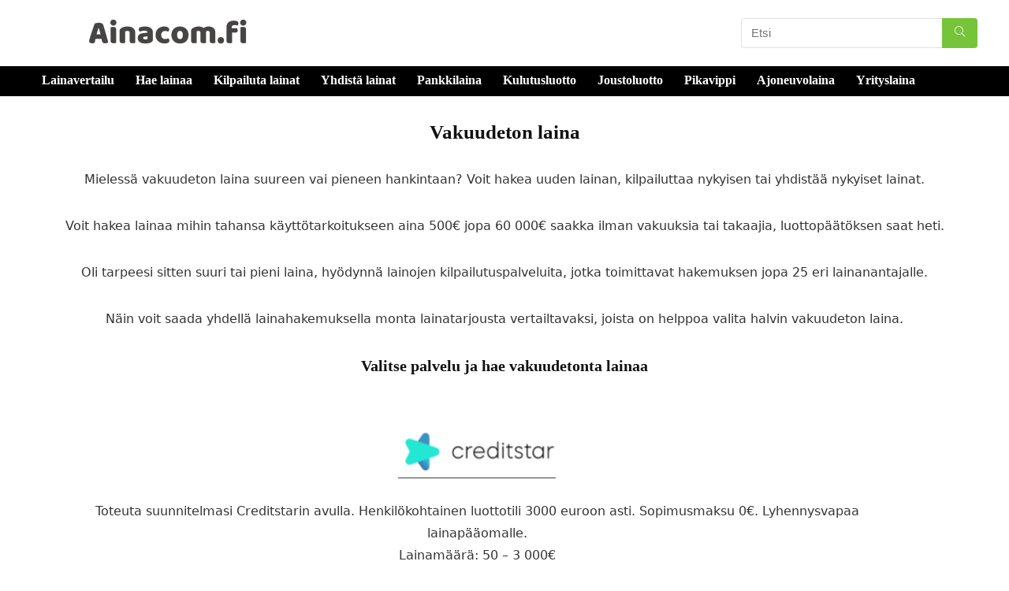

--- FILE ---
content_type: text/html; charset=UTF-8
request_url: https://www.ainacom.fi/vakuudeton-laina/
body_size: 28156
content:
<!DOCTYPE html><html lang="fi"><head><script data-no-optimize="1">var litespeed_docref=sessionStorage.getItem("litespeed_docref");litespeed_docref&&(Object.defineProperty(document,"referrer",{get:function(){return litespeed_docref}}),sessionStorage.removeItem("litespeed_docref"));</script> <meta charset="UTF-8" /><meta name="viewport" content="width=device-width, initial-scale=1.0" /><link rel="profile" href="http://gmpg.org/xfn/11" /><link rel="pingback" href="https://www.ainacom.fi/xmlrpc.php" /><meta name='robots' content='index, follow, max-image-preview:large, max-snippet:-1, max-video-preview:-1' /> <script id="cookieyes" type="litespeed/javascript" data-src="https://cdn-cookieyes.com/client_data/c166850fe470a3db352f2e87/script.js"></script> <title>Vakuudeton laina - Hae lainaa ilman vakuuksia - Ainacom.fi</title><meta name="description" content="Vakuudeton laina lähes heti tilille. Kilpailuta vakuudettomat lainat netissä ja hae lainaa 500-60 000€ ilman vakuuksia tai takaajia." /><link rel="canonical" href="https://www.ainacom.fi/vakuudeton-laina/" /><meta property="og:locale" content="fi_FI" /><meta property="og:type" content="article" /><meta property="og:title" content="Vakuudeton laina - Hae lainaa ilman vakuuksia - Ainacom.fi" /><meta property="og:description" content="Vakuudeton laina lähes heti tilille. Kilpailuta vakuudettomat lainat netissä ja hae lainaa 500-60 000€ ilman vakuuksia tai takaajia." /><meta property="og:url" content="https://www.ainacom.fi/vakuudeton-laina/" /><meta property="og:site_name" content="Ainacom.fi" /><meta property="article:modified_time" content="2024-12-04T13:25:49+00:00" /><meta property="og:image" content="https://www.ainacom.fi/wp-content/uploads/2023/08/Vakuudeton-laina.jpg" /><meta property="og:image:width" content="400" /><meta property="og:image:height" content="383" /><meta property="og:image:type" content="image/jpeg" /><meta name="twitter:card" content="summary_large_image" /><meta name="twitter:label1" content="Arvioitu lukuaika" /><meta name="twitter:data1" content="13 minuuttia" /> <script type="application/ld+json" class="yoast-schema-graph">{"@context":"https://schema.org","@graph":[{"@type":"WebPage","@id":"https://www.ainacom.fi/vakuudeton-laina/","url":"https://www.ainacom.fi/vakuudeton-laina/","name":"Vakuudeton laina - Hae lainaa ilman vakuuksia - Ainacom.fi","isPartOf":{"@id":"https://www.ainacom.fi/#website"},"primaryImageOfPage":{"@id":"https://www.ainacom.fi/vakuudeton-laina/#primaryimage"},"image":{"@id":"https://www.ainacom.fi/vakuudeton-laina/#primaryimage"},"thumbnailUrl":"https://www.ainacom.fi/wp-content/uploads/2023/08/Vakuudeton-laina.jpg","datePublished":"2024-06-23T12:28:09+00:00","dateModified":"2024-12-04T13:25:49+00:00","description":"Vakuudeton laina lähes heti tilille. Kilpailuta vakuudettomat lainat netissä ja hae lainaa 500-60 000€ ilman vakuuksia tai takaajia.","breadcrumb":{"@id":"https://www.ainacom.fi/vakuudeton-laina/#breadcrumb"},"inLanguage":"fi","potentialAction":[{"@type":"ReadAction","target":["https://www.ainacom.fi/vakuudeton-laina/"]}]},{"@type":"ImageObject","inLanguage":"fi","@id":"https://www.ainacom.fi/vakuudeton-laina/#primaryimage","url":"https://www.ainacom.fi/wp-content/uploads/2023/08/Vakuudeton-laina.jpg","contentUrl":"https://www.ainacom.fi/wp-content/uploads/2023/08/Vakuudeton-laina.jpg","width":400,"height":383,"caption":"Vakuudeton laina"},{"@type":"BreadcrumbList","@id":"https://www.ainacom.fi/vakuudeton-laina/#breadcrumb","itemListElement":[{"@type":"ListItem","position":1,"name":"Etusivu","item":"https://www.ainacom.fi/"},{"@type":"ListItem","position":2,"name":"Vakuudeton laina"}]},{"@type":"WebSite","@id":"https://www.ainacom.fi/#website","url":"https://www.ainacom.fi/","name":"Ainacom.fi","description":"Puhelinliittym&auml;t ja liittym&auml;tarjoukset","publisher":{"@id":"https://www.ainacom.fi/#organization"},"potentialAction":[{"@type":"SearchAction","target":{"@type":"EntryPoint","urlTemplate":"https://www.ainacom.fi/?s={search_term_string}"},"query-input":{"@type":"PropertyValueSpecification","valueRequired":true,"valueName":"search_term_string"}}],"inLanguage":"fi"},{"@type":"Organization","@id":"https://www.ainacom.fi/#organization","name":"Ainacom.fi","url":"https://www.ainacom.fi/","logo":{"@type":"ImageObject","inLanguage":"fi","@id":"https://www.ainacom.fi/#/schema/logo/image/","url":"https://www.ainacom.fi/wp-content/uploads/2024/11/Ainacom.fi_.png","contentUrl":"https://www.ainacom.fi/wp-content/uploads/2024/11/Ainacom.fi_.png","width":350,"height":53,"caption":"Ainacom.fi"},"image":{"@id":"https://www.ainacom.fi/#/schema/logo/image/"}}]}</script> <link rel='dns-prefetch' href='//fonts.googleapis.com' /><link rel="alternate" type="application/rss+xml" title="Ainacom.fi &raquo; syöte" href="https://www.ainacom.fi/feed/" /><link rel="alternate" type="application/rss+xml" title="Ainacom.fi &raquo; kommenttien syöte" href="https://www.ainacom.fi/comments/feed/" /><style id="litespeed-ucss">@keyframes svglineltr{0%{stroke-dashoffset:26}to{stroke-dashoffset:0}}.sc_card{box-shadow:0 2px 2px 0 rgba(0,0,0,.16),0 0 0 1px rgba(0,0,0,.08);border-radius:4px;background:#fff;margin:2em auto;width:100%;overflow:hidden;padding:1em;box-sizing:border-box}.sc_card h3{line-height:1.2em;margin:0 0 1em;font-weight:700}.sc_card h3,.sc_card p{font-size:1em}.sc_card p:last-child{margin-bottom:0}@media (max-width:468px){.sc_card p{padding:0 1em 1em}}:where(.wp-block-calendar table:not(.has-background) th){background:#ddd}.wp-lightbox-container button:focus-visible{outline:3px auto rgba(90,90,90,.25);outline:3px auto -webkit-focus-ring-color;outline-offset:3px}.wp-lightbox-container button:not(:hover):not(:active):not(.has-background){background-color:rgba(90,90,90,.25);border:0}.wp-lightbox-overlay .close-button:not(:hover):not(:active):not(.has-background){background:0 0;border:0}*,ul{box-sizing:border-box}:root{--wp--preset--font-size--normal:16px;--wp--preset--font-size--huge:42px}body{--wp--preset--color--black:#000;--wp--preset--color--cyan-bluish-gray:#abb8c3;--wp--preset--color--white:#fff;--wp--preset--color--pale-pink:#f78da7;--wp--preset--color--vivid-red:#cf2e2e;--wp--preset--color--luminous-vivid-orange:#ff6900;--wp--preset--color--luminous-vivid-amber:#fcb900;--wp--preset--color--light-green-cyan:#7bdcb5;--wp--preset--color--vivid-green-cyan:#00d084;--wp--preset--color--pale-cyan-blue:#8ed1fc;--wp--preset--color--vivid-cyan-blue:#0693e3;--wp--preset--color--vivid-purple:#9b51e0;--wp--preset--color--main:var(--rehub-main-color);--wp--preset--color--secondary:var(--rehub-sec-color);--wp--preset--color--buttonmain:var(--rehub-main-btn-bg);--wp--preset--color--cyan-grey:#abb8c3;--wp--preset--color--orange-light:#fcb900;--wp--preset--color--red:#cf2e2e;--wp--preset--color--red-bright:#f04057;--wp--preset--color--vivid-green:#00d084;--wp--preset--color--orange:#ff6900;--wp--preset--color--blue:#0693e3;--wp--preset--gradient--vivid-cyan-blue-to-vivid-purple:linear-gradient(135deg,rgba(6,147,227,1) 0%,#9b51e0 100%);--wp--preset--gradient--light-green-cyan-to-vivid-green-cyan:linear-gradient(135deg,#7adcb4 0%,#00d082 100%);--wp--preset--gradient--luminous-vivid-amber-to-luminous-vivid-orange:linear-gradient(135deg,rgba(252,185,0,1) 0%,rgba(255,105,0,1) 100%);--wp--preset--gradient--luminous-vivid-orange-to-vivid-red:linear-gradient(135deg,rgba(255,105,0,1) 0%,#cf2e2e 100%);--wp--preset--gradient--very-light-gray-to-cyan-bluish-gray:linear-gradient(135deg,#eee 0%,#a9b8c3 100%);--wp--preset--gradient--cool-to-warm-spectrum:linear-gradient(135deg,#4aeadc 0%,#9778d1 20%,#cf2aba 40%,#ee2c82 60%,#fb6962 80%,#fef84c 100%);--wp--preset--gradient--blush-light-purple:linear-gradient(135deg,#ffceec 0%,#9896f0 100%);--wp--preset--gradient--blush-bordeaux:linear-gradient(135deg,#fecda5 0%,#fe2d2d 50%,#6b003e 100%);--wp--preset--gradient--luminous-dusk:linear-gradient(135deg,#ffcb70 0%,#c751c0 50%,#4158d0 100%);--wp--preset--gradient--pale-ocean:linear-gradient(135deg,#fff5cb 0%,#b6e3d4 50%,#33a7b5 100%);--wp--preset--gradient--electric-grass:linear-gradient(135deg,#caf880 0%,#71ce7e 100%);--wp--preset--gradient--midnight:linear-gradient(135deg,#020381 0%,#2874fc 100%);--wp--preset--font-size--small:13px;--wp--preset--font-size--medium:20px;--wp--preset--font-size--large:36px;--wp--preset--font-size--x-large:42px;--wp--preset--font-family--system-font:-apple-system,BlinkMacSystemFont,"Segoe UI",Roboto,Oxygen-Sans,Ubuntu,Cantarell,"Helvetica Neue",sans-serif;--wp--preset--font-family--rh-nav-font:var(--rehub-nav-font,-apple-system,BlinkMacSystemFont,"Segoe UI",Roboto,Oxygen-Sans,Ubuntu,Cantarell,"Helvetica Neue",sans-serif);--wp--preset--font-family--rh-head-font:var(--rehub-head-font,-apple-system,BlinkMacSystemFont,"Segoe UI",Roboto,Oxygen-Sans,Ubuntu,Cantarell,"Helvetica Neue",sans-serif);--wp--preset--font-family--rh-btn-font:var(--rehub-btn-font,-apple-system,BlinkMacSystemFont,"Segoe UI",Roboto,Oxygen-Sans,Ubuntu,Cantarell,"Helvetica Neue",sans-serif);--wp--preset--font-family--rh-body-font:var(--rehub-body-font,-apple-system,BlinkMacSystemFont,"Segoe UI",Roboto,Oxygen-Sans,Ubuntu,Cantarell,"Helvetica Neue",sans-serif);--wp--preset--spacing--20:.44rem;--wp--preset--spacing--30:.67rem;--wp--preset--spacing--40:1rem;--wp--preset--spacing--50:1.5rem;--wp--preset--spacing--60:2.25rem;--wp--preset--spacing--70:3.38rem;--wp--preset--spacing--80:5.06rem;--wp--preset--shadow--natural:6px 6px 9px rgba(0,0,0,.2);--wp--preset--shadow--deep:12px 12px 50px rgba(0,0,0,.4);--wp--preset--shadow--sharp:6px 6px 0px rgba(0,0,0,.2);--wp--preset--shadow--outlined:6px 6px 0px -3px rgba(255,255,255,1),6px 6px rgba(0,0,0,1);--wp--preset--shadow--crisp:6px 6px 0px rgba(0,0,0,1);--wp--style--global--content-size:760px;--wp--style--global--wide-size:900px}body .is-layout-constrained>:where(:not(.alignleft):not(.alignright):not(.alignfull)){max-width:var(--wp--style--global--content-size);margin-left:auto!important;margin-right:auto!important}a:where(:not(.wp-element-button)){color:var(--rehub-link-color,violet);text-decoration:none}#cookie-law-info-bar{font-size:15px;margin:0 auto;padding:12px 10px;position:absolute;text-align:center;box-sizing:border-box;width:100%;z-index:9999;display:none;left:0;font-weight:300;box-shadow:0-1px 10px 0 rgba(172,171,171,.3)}#cookie-law-info-again{font-size:10pt;margin:0;padding:5px 10px;text-align:center;z-index:9999;cursor:pointer;box-shadow:#161616 2px 2px 5px 2px}#cookie-law-info-bar span{vertical-align:middle}.cli-plugin-button,.cli-plugin-button:visited{display:inline-block;padding:9px 12px;color:#fff;position:relative;cursor:pointer;margin-left:5px;text-decoration:none}.cli-plugin-button:hover{background-color:#111;color:#fff;text-decoration:none}.cli-plugin-button,.cli-plugin-button:visited,.medium.cli-plugin-button,.medium.cli-plugin-button:visited{font-size:13px;font-weight:400;line-height:1}.cli-plugin-button{margin-top:5px}.cli-bar-popup{-moz-background-clip:padding;-webkit-background-clip:padding;background-clip:padding-box;-webkit-border-radius:30px;-moz-border-radius:30px;border-radius:30px;padding:20px}.cli-modal a{text-decoration:none}.cli-modal .cli-modal-dialog{font-family:-apple-system,BlinkMacSystemFont,"Segoe UI",Roboto,"Helvetica Neue",Arial,sans-serif,"Apple Color Emoji","Segoe UI Emoji","Segoe UI Symbol"}@media (min-width:576px){.cli-modal .cli-modal-dialog{max-width:500px;margin:1.75rem auto;min-height:calc(100% - (1.75rem*2))}}@media (min-width:992px){.cli-modal .cli-modal-dialog{max-width:900px}}.cli-modal .cli-modal-close{background-color:transparent!important;font-size:1.5rem;font-weight:700;line-height:1;color:#000;text-shadow:0 1px 0#fff}.cli-modal-backdrop,.cli-switch input[type=checkbox]{display:none}.cli-switch .cli-slider:before{background-color:#fff;bottom:2px;content:"";height:15px;left:3px;position:absolute;transition:.4s;width:15px;border-radius:50%}.cli-switch input:checked+.cli-slider{background-color:#61a229}.cli-switch input:checked+.cli-slider:before{transform:translateX(18px)}.cli-fade{transition:opacity .15s linear}@media (max-width:767px){.cli-tab-content{padding:30px 10px}}.cli-container-fluid{padding-right:15px;padding-left:15px;margin-right:auto;margin-left:auto}.cli-row{display:-ms-flexbox;display:flex;-ms-flex-wrap:wrap;flex-wrap:wrap;margin-right:-15px;margin-left:-15px}.cli-align-items-stretch{-ms-flex-align:stretch!important;align-items:stretch!important}.cli-px-0{padding-left:0;padding-right:0}.cli-btn{cursor:pointer;font-size:14px;display:inline-block;font-weight:400;text-align:center;white-space:nowrap;vertical-align:middle;-webkit-user-select:none;-moz-user-select:none;-ms-user-select:none;user-select:none;border:1px solid transparent;padding:.5rem 1.25rem;line-height:1;border-radius:.25rem;transition:all .15s ease-in-out}.cli-btn:hover{opacity:.8}.cli-btn:focus,.cli-modal .cli-modal-close:focus{outline:0}.cli-modal,.cli-modal-backdrop{position:fixed;top:0;right:0;bottom:0;left:0;transform:scale(0)}.cli-modal-backdrop{z-index:1040;background-color:#000;-webkit-transform:scale(0);transition:opacity ease-in-out .5s}.cli-modal-backdrop.cli-fade{opacity:0}.cli-modal{z-index:99999;overflow:hidden;outline:0;display:none}.cli-modal .cli-modal-dialog,.cli-modal-content{position:relative;display:-ms-flexbox;display:flex}.cli-modal .cli-modal-dialog{width:auto;margin:.5rem;pointer-events:none;font-family:inherit;font-size:1rem;font-weight:400;line-height:1.5;color:#212529;text-align:left;-ms-flex-align:center;align-items:center;min-height:calc(100% - (.5rem*2))}@media (min-width:576px){.cli-modal .cli-modal-dialog{max-width:500px;margin:1.75rem auto;min-height:calc(100% - (1.75rem*2))}}.cli-modal-content{-ms-flex-direction:column;flex-direction:column;width:100%;pointer-events:auto;background-color:#fff;background-clip:padding-box;border-radius:.2rem;box-sizing:border-box;outline:0}.cli-switch{display:inline-block;position:relative;min-height:1px;padding-left:38px;font-size:14px}.cli-switch .cli-slider{background-color:#e3e1e8;height:20px;width:38px;bottom:0;cursor:pointer;left:0;position:absolute;right:0;top:0;transition:.4s;border-radius:34px;font-size:0}.cli-tab-content{background:#fff;width:100%;padding:5px 30px 5px 5px;box-sizing:border-box}@media (max-width:767px){.cli-tab-content{padding:30px 10px}}.cli-tab-footer .cli-btn{background-color:#00acad;padding:10px 15px;text-decoration:none}.cli-tab-footer .wt-cli-privacy-accept-btn{background-color:#61a229;color:#fff;border-radius:0}.cli-tab-footer{width:100%;text-align:right;padding:20px 0}.cli-col-12{width:100%}.cli-tab-header{display:flex;justify-content:space-between;border-radius:5px;padding:12px 15px;cursor:pointer;transition:background-color .2s ease-out .3s,color .2s ease-out 0s;background-color:#f2f2f2}.cli-tab-header a:before{left:0;top:calc(50% - 1px)}.cli-tab-header a:after{width:2px;height:10px;left:4px;top:calc(50% - 5px);-webkit-transform:none;transform:none}.cli-tab-header a:before{width:7px;height:7px;border-right:1px solid #4a6e78;border-bottom:1px solid #4a6e78;content:" ";transform:rotate(-45deg);-webkit-transition:all .2s ease-in-out;-moz-transition:all .2s ease-in-out;transition:all .2s ease-in-out;margin-right:10px}.cli-tab-header a.cli-nav-link{position:relative;display:flex;align-items:center;font-size:14px;color:#000;text-transform:capitalize}.cli-modal .cli-modal-close{position:absolute;right:0;top:0;z-index:1;-webkit-appearance:none;width:40px;height:40px;border-radius:50%;padding:10px;background:0 0;border:0;min-width:40px}.cli-tab-container h4{font-family:inherit;font-size:16px;margin:10px 0}#cliSettingsPopup .cli-tab-section-container{padding-top:12px}.cli-privacy-content-text{font-size:14px;line-height:1.4;margin-top:0;padding:0;color:#000}.cli-tab-content,button.icon-search-onclick:before{display:none}.cli-tab-section .cli-tab-content{padding:10px 20px 5px}.cli-tab-section{margin-top:5px}@media (min-width:992px){.cli-modal .cli-modal-dialog{max-width:645px}}.cli-switch .cli-slider:after{content:attr(data-cli-disable);position:absolute;right:50px;color:#000;font-size:12px;text-align:right;min-width:80px}.cli-switch input:checked+.cli-slider:after{content:attr(data-cli-enable)}.cli-privacy-overview:not(.cli-collapsed) .cli-privacy-content{max-height:60px;transition:max-height .15s ease-out;overflow:hidden}a.cli-privacy-readmore{margin-top:12px;display:inline-block;padding-bottom:0;cursor:pointer;text-decoration:underline}.cli-modal-footer,nav.top_menu,nav.top_menu ul li{position:relative}a.cli-privacy-readmore:before{content:attr(data-readmore-text)}.cli-modal-close svg{fill:#000}a.cli-privacy-readmore,span.cli-necessary-caption{color:#000;font-size:12px}.cli-tab-container .cli-row{max-height:500px;overflow-y:auto}.cli-tab-section .cookielawinfo-row-cat-table td,.cli-tab-section .cookielawinfo-row-cat-table th{font-size:12px}.wt-cli-sr-only{display:none;font-size:16px}.cli-bar-btn_container,.cli-bar-container{display:-webkit-box;display:-moz-box;display:-ms-flexbox;display:-webkit-flex;display:flex;-webkit-box-align:center;-moz-box-align:center;-ms-flex-align:center;-webkit-align-items:center;align-items:center}.cli-bar-container{float:none;margin:0 auto;justify-content:space-between}.cli-bar-btn_container{margin-left:20px;flex-wrap:nowrap}.cli-style-v2 a{cursor:pointer}.cli-bar-btn_container a{white-space:nowrap}.cli-style-v2{font-size:11pt;line-height:18px;font-weight:400}.cli-style-v2 .cli-bar-message{width:70%;text-align:left}.cli-style-v2 .cli-bar-btn_container .cli_action_button{margin-left:5px}.cli-style-v2 .cli-bar-btn_container .cli-plugin-button{margin-top:5px;margin-bottom:5px}.wt-cli-necessary-checkbox{display:none!important}@media (max-width:985px){.cli-style-v2 .cli-bar-message{width:100%}.cli-style-v2.cli-bar-container{justify-content:left;flex-wrap:wrap}.cli-style-v2 .cli-bar-btn_container{margin-left:0;margin-top:10px}}.wt-cli-privacy-overview-actions{padding-bottom:0}@media only screen and (max-width:479px) and (min-width:320px){.cli-style-v2 .cli-bar-btn_container{flex-wrap:wrap}}.wt-cli-cookie-description{font-size:14px;line-height:1.4;margin-top:0;padding:0;color:#000}.vc_row:after,.vc_row:before{content:" ";display:table}.vc_row:after{clear:both}.vc_column_container{width:100%}.vc_col-sm-12,.vc_column_container>.vc_column-inner{box-sizing:border-box;padding-left:15px;padding-right:15px}.vc_col-sm-12{position:relative;min-height:1px}@media (min-width:768px){.vc_col-sm-12{float:left;width:100%}}@font-face{font-display:swap;font-family:vcpb-plugin-icons;src:url(/wp-content/plugins/js_composer/assets/fonts/vc_icons_v3/fonts/vcpb-plugin-icons.eot?vk8f9n);src:url(/wp-content/plugins/js_composer/assets/fonts/vc_icons_v3/fonts/vcpb-plugin-icons.eot?vk8f9n#iefix)format("embedded-opentype"),url(/wp-content/plugins/js_composer/assets/fonts/vc_icons_v3/fonts/vcpb-plugin-icons.ttf?vk8f9n)format("truetype"),url(/wp-content/plugins/js_composer/assets/fonts/vc_icons_v3/fonts/vcpb-plugin-icons.woff?vk8f9n)format("woff"),url(/wp-content/plugins/js_composer/assets/fonts/vc_icons_v3/fonts/vcpb-plugin-icons.svg?vk8f9n#vcpb-plugin-icons)format("svg");font-weight:400;font-style:normal;font-display:block}.wpb_content_element{margin-bottom:35px}.wpb-content-wrapper{margin:0;padding:0;border:0;overflow:unset;display:block}.vc_column-inner:after,.vc_column-inner:before{content:" ";display:table}.vc_column-inner:after{clear:both}.vc_column_container{padding-left:0;padding-right:0}.vc_column_container>.vc_column-inner{width:100%}@font-face{font-display:swap;font-family:vc_grid_v1;src:url(/wp-content/plugins/js_composer/assets/fonts/vc_grid/vc_grid_v1.eot?-9hbgac);src:url(/wp-content/plugins/js_composer/assets/fonts/vc_grid/vc_grid_v1.eot?#iefix-9hbgac)format("embedded-opentype"),url(/wp-content/plugins/js_composer/assets/fonts/vc_grid/vc_grid_v1.woff?-9hbgac)format("woff"),url(/wp-content/plugins/js_composer/assets/fonts/vc_grid/vc_grid_v1.ttf?-9hbgac)format("truetype"),url(/wp-content/plugins/js_composer/assets/fonts/vc_grid/vc_grid_v1.svg?-9hbgac#vc_grid_v1)format("svg");font-weight:400;font-style:normal}a,article,body,div,footer,form,header,html,i,iframe,label,li,nav,p,section,span,table,tbody,thead,ul{margin:0;padding:0;border:0;font:inherit;vertical-align:baseline}h2,h3,h4,img,td,th,tr{padding:0;font:inherit}img,td,th,tr{margin:0}h2,h3,h4,td,th,tr{border:0;vertical-align:baseline}td,th,tr{padding:6px 12px}article,footer,header,nav,section{display:block}ul{list-style:none}table{border-collapse:collapse;width:100%}body{background-color:#fff;color:#000;font-size:15px;font-family:Roboto,"Helvetica Neue",-apple-system,system-ui,BlinkMacSystemFont,"Segoe UI",Oxygen-Sans,sans-serif}a{text-decoration:none;color:#1866f4}a:focus,button,form.search-form input[type=text]:focus{outline:0}a:active,a:hover{color:#000}h2,h3,h4{color:#111}h2{font-size:25px;line-height:30px;margin:10px 0 31px}h3{font-size:20px;line-height:28px;margin:10px 0 25px}h4{font-size:18px;line-height:24px;margin:10px 0 18px}.post p,article p{margin:0 0 31px}.post,article{font-size:16px;line-height:28px;color:#333}img{max-width:100%;height:auto;vertical-align:top;border:0}::selection{background:#999;color:#fff;text-shadow:none}.clearfix:after,.clearfix:before{content:"";display:table}.clearfix:after{clear:both}.icon-search-onclick:before{font-family:rhicons}#main_header{z-index:998}.responsive_nav_wrap{display:none;position:relative;width:100%}header .logo-section{padding:15px 0;overflow:visible}header .logo{max-width:450px;float:left;margin-right:15px;line-height:0}.icon-search-onclick:before{content:""}button.icon-search-onclick i{font-size:20px!important}form.search-form{padding:0;border:0;position:relative;width:auto;max-width:100%}form.search-form input[type=text]{border:1px solid #e1e1e1;height:38px;background-color:#fff;padding:2px 45px 2px 12px;border-radius:4px}form.search-form [type=submit]{border:0;cursor:pointer;padding:0 16px;line-height:38px;height:38px;vertical-align:middle;position:absolute;top:0;right:0}.search-header-contents{width:100%;height:100%;position:fixed;left:0;top:0;right:0;bottom:0;opacity:0;visibility:hidden;z-index:9999999;transition:opacity .5s ease;text-align:center;margin:0 auto;background-color:rgba(0,0,0,.7)}.search-header-contents .search-form{max-width:1000px;margin:0 auto;width:100%;transition:transform .6s ease,opacity .3s ease;transform:translateY(-100%);opacity:0}.search-header-contents form.search-form input[type=text]{width:100%;height:74px;border:0;line-height:74px;font-size:25px;padding:5px 37px 5px 25px!important}.search-header-contents form.search-form [type=submit]{line-height:74px;height:74px;background:#fff!important;color:#333!important;padding:0 25px;font-size:25px}.rh-outer-wrap{transition:transform .5s;transform-origin:center top}.head_search .search-form,.head_search form.search-form input[type=text]{width:100%;clear:both}header .search{width:300px;float:right;position:relative}.logo-section .search form.search-form input[type=text]{min-width:215px}.main-nav{background:#fcfcfc}.main-nav.white_style{border-top:1px solid #eee;border-bottom:1px solid #eee}.main-nav:after{content:"";display:table;clear:both}form.search-form,nav.top_menu>ul{display:flex;margin:0}nav.top_menu>ul>li>a{font-size:16px;line-height:19px;transition:all .3s cubic-bezier(.5,0,.5,1);position:relative;padding:8px 13px 11px;display:inline-block}nav.top_menu>ul>li{border-right:1px solid rgba(0,0,0,.08)}nav.top_menu>ul>li:last-child{border-right:none!important;box-shadow:none}#slide-menu-mobile{display:none}#mobpanelimg{max-height:100px;max-width:150px;width:auto;height:auto}.rh-close-btn,.rh-close-btn i{width:40px;height:40px;font-size:20px;line-height:40px}a.logo_image_mobile img{max-height:50px;max-width:160px;vertical-align:middle;height:auto;width:auto;display:none}#logo_mobile_wrapper,.footer_widget .widget .title:after{display:none}.dl-menuwrapper button,.rh-container{border:0;background:0 0;position:relative}.dl-menuwrapper button{width:48px;height:53px;overflow:hidden;cursor:pointer;outline:0}.dl-menuwrapper button i{font-size:36px;color:#000!important}.dl-menuwrapper button svg line{stroke-width:2;stroke-dasharray:26;animation:svglineltr 1s linear;stroke:#000!important}#mobile-menu-icons{padding-right:7px}.rh-container{margin:0 auto;width:1200px;box-shadow:none;clear:both;padding:0}.centered-container .vc_col-sm-12>*>.wpb_wrapper{max-width:1200px;margin:0 auto}.rh-content-wrap{padding-top:20px;padding-bottom:20px}.main-side{width:840px;float:left;position:relative;min-height:70vh}body:not(.noinnerpadding) .rh-post-wrapper{background:#fff;border:1px solid #e3e3e3;padding:25px;box-shadow:0 2px 2px #ececec}.main-side.full_width:not(.single){padding:0;border:0;box-shadow:none;background:0 0}.main-side.full_width{float:none;width:100%}.vc_row{margin-right:0;margin-left:0}.rhscrollthin{scrollbar-width:thin;scrollbar-color:transparent transparent}.rhscrollthin::-webkit-scrollbar{width:8px;height:8px}.rhscrollthin::-webkit-scrollbar-track{background-color:transparent;border-radius:20px}.rhscrollthin::-webkit-scrollbar-thumb{background-color:transparent;border-radius:20px;border:1px solid transparent}.rhscrollthin:hover::-webkit-scrollbar-thumb{background-color:#ddd}.rhscrollthin:hover{scrollbar-color:#ddd #fff}@media screen and (max-width:1279px) and (min-width:1141px){.rh-container{width:1080px}.centered-container .vc_col-sm-12>*>.wpb_wrapper{max-width:1080px}.main-side{width:755px}nav.top_menu>ul>li>a{padding-left:12px;padding-right:12px}}@media (max-width:1140px){header .logo{max-width:250px}}@media (max-width:1140px) and (min-width:1024px){.rh-container{width:980px}.centered-container .vc_col-sm-12>*>.wpb_wrapper{max-width:980px}.main-side{width:655px}nav.top_menu>ul>li>a{font-size:14px;padding-left:8px;padding-right:8px}nav.top_menu>ul>li{border:0}}@media (max-width:1024px){.hideontablet{display:none!important}.responsive_nav_wrap{display:block}.tabletblockdisplay{display:block!important;width:100%!important;float:none!important;margin:0 0 10px;clear:both!important}nav.top_menu{display:none}}@media (max-width:1023px){.centered-container .vc_col-sm-12>*>.wpb_wrapper,.main-side{width:100%;float:none;display:block}.rh-container{width:100%;padding-left:15px;padding-right:15px}.header_wrap .rh-container{padding:0}}@media (max-width:767px){body .mobilepadding{padding:0 15px!important}.hideonmobile{display:none!important}body .disablemobilepadding{padding:0!important}.mobilecenterdisplay,.mobilecenterdisplay>*{text-align:center!important;justify-content:center!important}.mobileblockdisplay{display:block!important;width:100%!important;float:none!important}}@media (max-width:479px){.main-side{border:0;box-shadow:none;padding:0}body:not(.dark_body):not(.page-template-template-systempages){background:#fff!important}body:not(.dark_body) .rh-post-wrapper{background:0 0;padding:0;border:0;box-shadow:none}}@media (min-width:768px){.search-header-contents{padding:30vh 30px 70vh}}.post{margin-bottom:15px;counter-reset:wpsmtop;word-wrap:break-word}#topcontrol{transform-style:preserve-3d;backface-visibility:hidden;z-index:1008;background:rgba(0,0,0,.4);border-radius:5px 0 0 5px;position:fixed;bottom:125px;right:0;cursor:pointer;transition:all .7s ease-in-out;overflow:auto;font-size:16px;line-height:32px;height:32px;width:32px;color:#fff!important;text-align:center;opacity:0}.widget{margin-bottom:35px;clear:both;overflow:hidden}.widget .title{position:relative;border-bottom:1px solid #ddd;padding-bottom:15px;font-weight:400;font-size:17px;line-height:22px;color:#111;margin:0 0 22px}.widget .title:after{content:" ";width:75px;display:block;position:absolute;bottom:-1px}.footer_widget .widget .title{margin:20px 0 25px;font-size:18px;padding:0;border:0}.widget p{font-size:14px;margin-bottom:12px;line-height:20px}@media screen and (max-width:767px){.footer_widget .widget .title{margin-top:0}}.footer-bottom .footer_widget{font-size:14px;line-height:18px}.footer-bottom .footer_widget p{margin-bottom:22px;font-size:95%}.footer-bottom .footer_widget a{text-decoration:underline}.footer-bottom .widget{margin-bottom:25px;position:relative}.whitebg{background:#fff}.position-relative{position:relative}.rhhidden{display:none}.text-center{text-align:center}.roundborder50p{border-radius:50%}.cursorpointer,.rehub_scroll{cursor:pointer}body .font80{font-size:80%}.mr20{margin-right:20px!important}.ml30{margin-left:30px!important}.mt15{margin-top:15px!important}.mb0{margin-bottom:0!important}.pr15{padding-right:15px!important}.pl15{padding-left:15px!important}.pt15{padding-top:15px!important}.pt20{padding-top:20px!important}.pt25{padding-top:25px!important}.pb15{padding-bottom:15px!important}.pb20{padding-bottom:20px!important}input[type=text]{box-sizing:border-box;outline:0;padding:9px 10px;color:#444;background:#fff;transition:border-color .4s ease;border:1px solid #ccc;font-weight:400;font-size:15px;line-height:18px;-webkit-appearance:none;border-radius:4px}input[type=text]:focus{border-color:#444}.width-100p{width:100%}nav.top_menu>ul:not(.off-canvas)>li>a:after{position:absolute;left:50%;content:"";height:3px;width:0;transition:width .5s,left .5s,right .5s;top:-1px}nav.top_menu>ul:not(.off-canvas)>li>a:hover:after{width:100%;left:0;right:0}.rh-circular-hover:before{content:"";position:absolute;top:-10px;left:-10px;width:calc(100% + 20px);height:calc(100% + 20px);background-color:rgba(0,0,0,.05);transform:scale(0);transition:all cubic-bezier(.4,0,.2,1) .25s;border-radius:100%;z-index:1}.rh-circular-hover:hover:before{transform:scale(1)}.abdposright{position:absolute;top:0;right:0;z-index:2}.rh-hovered-scale{opacity:0;transition:opacity .35s,transform .6s;transform:scale(0)}.rh-shadow4{box-shadow:0 5px 23px rgba(188,207,219,.35);border-top:1px solid #f8f8f8}.rh-shadow4:hover{box-shadow:0 5px 10px rgba(188,207,219,.35)}.col_item{position:relative}.col_wrap_three{margin:0-1.5% 20px}.col_wrap_three .col_item{width:30.33%;margin:0 1.5% 25px;float:left}.col_wrap_three .col_item:nth-child(3n+1){clear:both}.rh-flex-eq-height{display:flex;flex-wrap:wrap;flex-direction:row}.rh-flex-center-align{align-items:center;display:flex;flex-direction:row}.rh-flex-right-align{margin-left:auto}@media (max-width:767px){.col_wrap_three{margin:0 0 20px}.col_wrap_three .col_item{width:47%;margin:0 1.5% 15px}.col_wrap_three .col_item:nth-child(3n+1){clear:none}.col_wrap_three .col_item:nth-child(2n+1){clear:both}}@media (max-width:479px){.col_item{width:100%!important;margin:0 0 14px!important}}@font-face{font-display:swap;font-family:"rhicons";src:url(/wp-content/themes/rehub-theme/fonts/rhicons.woff2?3oibrk)format("woff2"),url(/wp-content/themes/rehub-theme/fonts/rhicons.ttf?3oibrk)format("truetype"),url(/wp-content/themes/rehub-theme/fonts/rhicons.woff?3oibrk)format("woff"),url(/wp-content/themes/rehub-theme/fonts/rhicons.svg?3oibrk#rhicons)format("svg");font-weight:400;font-style:normal;font-display:swap}.rhicon{font-family:"rhicons"!important;speak:never;font-style:normal;font-weight:400;font-variant:normal;text-transform:none;line-height:1;display:inline-block;-webkit-font-smoothing:antialiased;-moz-osx-font-smoothing:grayscale}.rhi-chevron-up:before{content:""}.rhi-search:before{content:""}.rhi-times:before{content:""}.head_search .re-aj-search-wrap{position:absolute;z-index:999999;right:0;top:100%;box-shadow:0 1px 5px rgba(0,0,0,.15);width:100%;margin-top:10px;border-radius:4px;min-width:280px}.re-aj-search-wrap{max-height:340px;overflow-y:auto;max-width:1000px;opacity:0;transform:translate3d(0,-10px,0);transition:all .4s ease-out;backface-visibility:hidden;margin:2px auto 0;background-color:#fff}nav.top_menu>ul>li>a{font-family:"Lato",trebuchet ms!important;font-weight:900;font-style:normal;color:#fff!important}:root{--rehub-nav-font:Lato;--rehub-head-font:Lato;--rehub-btn-font:Lato}.widget .title,h2,h3,h4{font-family:"Lato",trebuchet ms;font-style:normal}h2,h3,h4{font-weight:900}header .main-nav{background:0 0#000!important;box-shadow:none}nav.top_menu>ul>li>a:hover{box-shadow:none}.responsive_nav_wrap{background:0 0#fff!important;box-shadow:none}.main-nav{border-bottom:none;border-top:none}.widget .title:after{border-bottom:2px solid #75c439}#topcontrol:hover,nav.top_menu>ul:not(.off-canvas)>li>a:after{background:#75c439}form.search-form [type=submit],header .header_first_style .search form.search-form [type=submit]{background:#75c439!important;color:#fff!important;outline:0}.header_first_style .search form.search-form [type=submit] i{color:#fff!important}form.search-form [type=submit]{border-radius:0 4px 4px 0}#rhSplashSearch form.search-form [type=submit],#rhSplashSearch form.search-form input[type=text]{border-radius:0!important}:root{--rehub-main-color:#75c439;--rehub-sec-color:#75c439;--rehub-main-btn-bg:#75c439;--rehub-link-color:#1866f4}.footer-bottom.dark_style{background-color:#000}.footer-bottom.dark_style .footer_widget{color:#f5f5f5}.footer-bottom.dark_style .footer_widget .title,.footer-bottom.dark_style .footer_widget a{color:#f1f1f1}footer#theme_footer.dark_style{background:#222}footer#theme_footer.dark_style div.f_text,footer#theme_footer.dark_style div.f_text a:not(.rehub-main-color){color:#f1f1f1}.cookielawinfo-column-1{width:25%}.cookielawinfo-column-3{width:15%}.cookielawinfo-column-4{width:50%}table.cookielawinfo-winter{font:85%"Lucida Grande","Lucida Sans Unicode","Trebuchet MS",sans-serif;padding:0;margin:10px 0 20px;border-collapse:collapse;color:#333;background:#f3f5f7}table.cookielawinfo-winter thead th{background:#3a4856;padding:15px 10px;color:#fff;text-align:left;font-weight:400}table.cookielawinfo-winter tbody{border-left:1px solid #eaecee;border-right:1px solid #eaecee;border-bottom:1px solid #eaecee}table.cookielawinfo-winter tbody td{padding:10px;background:url(/wp-content/plugins/cookie-law-info/legacy/images/td_back.gif)repeat-x;text-align:left}table.cookielawinfo-winter tbody tr{background:#f3f5f7}table.cookielawinfo-winter tbody tr:hover{background:#eaecee;color:#111}@media (max-width:800px){table.cookielawinfo-row-cat-table td,table.cookielawinfo-row-cat-table th{width:23%;font-size:12px;word-wrap:break-word}table.cookielawinfo-row-cat-table .cookielawinfo-column-4{width:45%}}.cookielawinfo-row-cat-table{width:99%;margin-left:5px}</style><link rel="preload" as="image" href="https://www.ainacom.fi/wp-content/uploads/2024/11/Ainacom.fi_.png"><link rel="preload" as="image" href="https://www.ainacom.fi/wp-content/uploads/2024/11/Ainacom.fi_.png"><link rel="preload" as="image" href="https://www.ainacom.fi/wp-content/uploads/2024/11/Ainacom.fi_.png"> <script type="litespeed/javascript" data-src="https://www.ainacom.fi/wp-includes/js/jquery/jquery.min.js?ver=3.7.1" id="jquery-core-js"></script> <script></script><link rel="https://api.w.org/" href="https://www.ainacom.fi/wp-json/" /><link rel="alternate" title="JSON" type="application/json" href="https://www.ainacom.fi/wp-json/wp/v2/pages/1622" /><link rel="EditURI" type="application/rsd+xml" title="RSD" href="https://www.ainacom.fi/xmlrpc.php?rsd" /><meta name="generator" content="WordPress 6.8.3" /><link rel='shortlink' href='https://www.ainacom.fi/?p=1622' /><link rel="alternate" title="oEmbed (JSON)" type="application/json+oembed" href="https://www.ainacom.fi/wp-json/oembed/1.0/embed?url=https%3A%2F%2Fwww.ainacom.fi%2Fvakuudeton-laina%2F" /><link rel="alternate" title="oEmbed (XML)" type="text/xml+oembed" href="https://www.ainacom.fi/wp-json/oembed/1.0/embed?url=https%3A%2F%2Fwww.ainacom.fi%2Fvakuudeton-laina%2F&#038;format=xml" /><link rel="preload" href="https://www.ainacom.fi/wp-content/themes/rehub-theme/fonts/rhicons.woff2?3oibrk" as="font" type="font/woff2" crossorigin="crossorigin"><link rel="preconnect" href="https://fonts.gstatic.com" crossorigin /><link rel="preload" as="style" href="//fonts.googleapis.com/css?family=Open+Sans&display=swap" /><meta name="generator" content="Powered by WPBakery Page Builder - drag and drop page builder for WordPress."/><link rel="icon" href="https://www.ainacom.fi/wp-content/uploads/2024/05/cropped-Ainacom.fi-icon-32x32.png" sizes="32x32" /><link rel="icon" href="https://www.ainacom.fi/wp-content/uploads/2024/05/cropped-Ainacom.fi-icon-192x192.png" sizes="192x192" /><link rel="apple-touch-icon" href="https://www.ainacom.fi/wp-content/uploads/2024/05/cropped-Ainacom.fi-icon-180x180.png" /><meta name="msapplication-TileImage" content="https://www.ainacom.fi/wp-content/uploads/2024/05/cropped-Ainacom.fi-icon-270x270.png" />
<noscript><style>.wpb_animate_when_almost_visible { opacity: 1; }</style></noscript></head><body class="wp-singular page-template-default page page-id-1622 wp-custom-logo wp-embed-responsive wp-theme-rehub-theme noinnerpadding wpb-js-composer js-comp-ver-8.0 vc_responsive"><div class="wp-block-group is-layout-flow wp-block-group-is-layout-flow"></div><div class="rh-outer-wrap"><div id="top_ankor"></div><header id="main_header" class="white_style width-100p position-relative"><div class="header_wrap"><div class="logo_section_wrap hideontablet"><div class="rh-container"><div class="logo-section rh-flex-center-align tabletblockdisplay header_first_style clearfix"><div class="logo">
<a href="https://www.ainacom.fi" class="logo_image"><img src="https://www.ainacom.fi/wp-content/uploads/2024/11/Ainacom.fi_.png" alt="Ainacom.fi" height="" width="" fetchpriority="high" decoding="sync"/></a></div><div class="search head_search position-relative rh-flex-right-align"><form  role="search" method="get" class="search-form" action="https://www.ainacom.fi/">
<input type="text" name="s" placeholder="Etsi" class="re-ajax-search" autocomplete="off" data-posttype="post">
<button type="submit" class="btnsearch hideonmobile" aria-label="Etsi"><i class="rhicon rhi-search"></i></button></form><div class="re-aj-search-wrap rhscrollthin"></div></div></div></div></div><div class="search-form-inheader main-nav white_style"><div class="rh-container"><nav class="top_menu"><ul id="menu-paavalikko" class="menu"><li id="menu-item-25" class="menu-item menu-item-type-post_type menu-item-object-page menu-item-home"><a href="https://www.ainacom.fi/">Lainavertailu</a></li><li id="menu-item-192" class="menu-item menu-item-type-post_type menu-item-object-page"><a href="https://www.ainacom.fi/lainaa/">Hae lainaa</a></li><li id="menu-item-1543" class="menu-item menu-item-type-post_type menu-item-object-page"><a href="https://www.ainacom.fi/kilpailuta-laina/">Kilpailuta lainat</a></li><li id="menu-item-1509" class="menu-item menu-item-type-post_type menu-item-object-page"><a href="https://www.ainacom.fi/yhdista-lainat/">Yhdistä lainat</a></li><li id="menu-item-1497" class="menu-item menu-item-type-post_type menu-item-object-page"><a href="https://www.ainacom.fi/pankkilaina/">Pankkilaina</a></li><li id="menu-item-1230" class="menu-item menu-item-type-post_type menu-item-object-page"><a href="https://www.ainacom.fi/kulutusluotto/">Kulutusluotto</a></li><li id="menu-item-1248" class="menu-item menu-item-type-post_type menu-item-object-page"><a href="https://www.ainacom.fi/joustoluotto/">Joustoluotto</a></li><li id="menu-item-1269" class="menu-item menu-item-type-post_type menu-item-object-page"><a href="https://www.ainacom.fi/pikavippi/">Pikavippi</a></li><li id="menu-item-1569" class="menu-item menu-item-type-post_type menu-item-object-page"><a href="https://www.ainacom.fi/ajoneuvolaina/">Ajoneuvolaina</a></li><li id="menu-item-1559" class="menu-item menu-item-type-post_type menu-item-object-page"><a href="https://www.ainacom.fi/yrityslaina/">Yrityslaina</a></li></ul></nav><div class="responsive_nav_wrap rh_mobile_menu"><div id="dl-menu" class="dl-menuwrapper rh-flex-center-align">
<button id="dl-trigger" class="dl-trigger" aria-label="Menu">
<svg viewBox="0 0 32 32" xmlns="http://www.w3.org/2000/svg">
<g>
<line stroke-linecap="round" id="rhlinemenu_1" y2="7" x2="29" y1="7" x1="3"/>
<line stroke-linecap="round" id="rhlinemenu_2" y2="16" x2="18" y1="16" x1="3"/>
<line stroke-linecap="round" id="rhlinemenu_3" y2="25" x2="26" y1="25" x1="3"/>
</g>
</svg>
</button><div id="mobile-menu-icons" class="rh-flex-center-align rh-flex-right-align">
<button class='icon-search-onclick' aria-label='Search'><i class='rhicon rhi-search'></i></button></div></div></div></div></div></div></header><div class="rh-container full_width"><div class="rh-content-wrap clearfix "><div class="main-side page clearfix full_width" id="content"><div class="rh-post-wrapper"><article class="post mb0" id="page-1622"><div class="wpb-content-wrapper"><div class="vc_row wpb_row vc_row-fluid centered-container"><div class="wpb_column vc_column_container vc_col-sm-12"><div class="vc_column-inner"><div class="wpb_wrapper"><article class="post wpb_content_element " ><div class="wpb_wrapper"><h2 style="text-align: center;">Vakuudeton laina</h2><p style="text-align: center;">Mielessä vakuudeton laina suureen vai pieneen hankintaan? Voit hakea uuden lainan, kilpailuttaa nykyisen tai yhdistää nykyiset lainat.</p><p style="text-align: center;">Voit hakea lainaa mihin tahansa käyttötarkoitukseen aina 500€ jopa 60 000€ saakka ilman vakuuksia tai takaajia, luottopäätöksen saat heti.</p><p style="text-align: center;">Oli tarpeesi sitten suuri tai pieni laina, hyödynnä lainojen kilpailutuspalveluita, jotka toimittavat hakemuksen jopa 25 eri lainanantajalle.</p><p style="text-align: center;">Näin voit saada yhdellä lainahakemuksella monta lainatarjousta vertailtavaksi, joista on helppoa valita halvin vakuudeton laina.</p><h3 style="text-align: center;">Valitse palvelu ja hae vakuudetonta lainaa</h3><p style="text-align: center;"><div class='arp_template_main_container' id='arp_template_main_container' style='width:1100px;text-align:center;' data-hide-blank-rows='' data-is-tempalte='0' data-woocomerce-cart-url='' data-is-display-tooltip='1' data-mobile-width='480' data-is-responsive='1' data-is-animated='0' data-arp-template='arptemplate_104' data-arp-uniq-id='74871' data-template-type='normal' data-table-preview='0' data-reference-template='arptemplate_3' data-hover-type='no_effect' data-column-mobile='1' data-column-tablet='1' data-column-desktop='' data-all-column-width='243' data-tablet-width='768' data-space-columns='32' data-responsive-width-arr='{"with_space":["23%"],"no_space":["25%"]}' data-column-wrapper-width-arr='20' data-toggle-animation='arp_toggle_fade' data-is-price-animation='' data-column-wrapper-highlighted-height='40' data-column-wrapper-default-height='20'  data-enable-loader='0'  data-enable-analytics='0'><div class='ArpTemplate_main arp_front_main_container ' id="ArpTemplate_main" style=''><input type='hidden' id='arp_ajaxurl' name='arp_ajaxurl' value='https://www.ainacom.fi/wp-admin/admin-ajax.php' /><div class='ArpPriceTable arp_outer_wrapper_all_columns arp_price_table_104 arp_price_ref_table_arptemplate_3 arptemplate_104  arptemplate_104_74871 arpcustom_skin '><div class='arp_inner_wrapper_all_columns'  id='ArpPricingTableColumns'  style='' ><div class='arp_allcolumnsdiv' style=''><div id='main_column_20' data-has_custom_column_width="true" data-order='main_column_0'   class='shadow_style_5   ArpPricingTableColumnWrapper arpricemaincolumn style_column_20 no_effect arp_hover_animated_effect no_animation  arp_style_0  '  style='' data-column-footer-position='0'><div class='arpplan  column_1 arp_col_toggle_selected arp_col_active_toggle arp_col_toggle_first_step'><div class='planContainer  '><div class='arp_column_content_wrapper '><div class='arpcolumnheader '><div class='arppricetablecolumntitle'><div class='bestPlanTitle package_title_first toggle_step_first'><br><img data-lazyloaded="1" src="[data-uri]" width="300" height="100" decoding="async" data-src="https://www.ainacom.fi/wp-content/uploads/2024/07/Creditstar.png" style="width:200px !important;height:70px !important" /><br><br></div></div><div class='column_description column_description_first_step toggle_step_first' data-column_name='main_column_20' data-template_id='arptemplate_3' data-type='other_columns_buttons' data-level='column_description_level'>Toteuta suunnitelmasi Creditstarin avulla. Henkilökohtainen luottotili 3000 euroon asti. Sopimusmaksu 0€. Lyhennysvapaa lainapääomalle.</div></div><div class='arpbody-content arppricingtablebodycontent'><ul class='arp_opt_options arppricingtablebodyoptions' id='1' style='text-align:'><li class=' arp_odd_row arptemplate_3_column_20_row_0' id='arp_column_20_row_0' style='text-align:default;' ><span data-isBlank='' class='row_description_first_step arp_row_description_text toggle_step_first' data-tipso=''>Lainamäärä: 50 – 3 000€</span></li><li class='rowlightcolorstyle arp_even_row arptemplate_3_column_20_row_1' id='arp_column_20_row_1' style='text-align:default;' ><span data-isBlank='' class='row_description_first_step arp_row_description_text toggle_step_first' data-tipso=''>Laina-aika: 1 - 24 kk</span></li><li class=' arp_odd_row arptemplate_3_column_20_row_2' id='arp_column_20_row_2' style='text-align:default;' ><span data-isBlank='' class='row_description_first_step arp_row_description_text toggle_step_first' data-tipso=''>Ikäraja: 18 vuotta</span></li><li class='rowlightcolorstyle arp_even_row arptemplate_3_column_20_row_3' id='arp_column_20_row_3' style='text-align:default;' ><span data-isBlank='' class='row_description_first_step arp_row_description_text toggle_step_first' data-tipso=''>Nimelliskorko: 10 - 14,99%</span></li><li class='arp_last_list_item rowlightcolorstyle arp_even_row'></li></ul></div><div class='arppricetablecolumnprice  style_3' ><div class='arp_price_wrapper' data-column='main_column_20'><span class='price_text_first_step arp_price_value_text toggle_step_first'><span class='arp_price_value'><span class='arp_currency' style="font-size: 23px"><sup></sup></span>33,99€<div style='font-size: 18px;display: inline-block;font-weight: normal'>/kk</div></span></span></div><div class='arpcolumnfooter '><div class='arp_footer_content arp_btn_before_content' style='display:none;'><span class='footer_content_first_step arp_footer_content_text toggle_step_first'></span></div><div class='arppricetablebutton toggle_step_first ' style='text-align:center;'><input type='hidden' name='arp_plan_nonce' id='arp_plan_nonce' value='c1d947e53e' /><a rel='nofollow' class='arp_price_tbl_btn_column_20 bestPlanButton arp_flat_button toggle_step_first ' data-is-post-variables='' data-post-variables='plan_id=2;'  href='https://www.ainacom.fi/mene/creditstar?plan_id=2' target ='_blank'><span class='btn_content_first_step bestPlanButton_text'>Hae lainaa</span></a><div class='arp_paypal_form' id='paypal_form_first_column_20' style='display:none;'></div></div><div class='arp_footer_content arp_btn_after_content' style='display:none;'><span class='footer_content_first_step arp_footer_content_text toggle_step_first'></span></div></div></div></div></div></div></div><div id='main_column_14' data-has_custom_column_width="true" data-order='main_column_1'   class='shadow_style_5   ArpPricingTableColumnWrapper arpricemaincolumn style_column_14 no_effect arp_hover_animated_effect no_animation  arp_style_1  '  style='' data-column-footer-position='0'><div class='arpplan  column_1 arp_col_toggle_selected arp_col_active_toggle arp_col_toggle_first_step'><div class='planContainer  '><div class='arp_column_content_wrapper '><div class='arpcolumnheader '><div class='arppricetablecolumntitle'><div class='bestPlanTitle package_title_first toggle_step_first'><br><img data-lazyloaded="1" src="[data-uri]" width="298" height="87" decoding="async" data-src="https://www.ainacom.fi/wp-content/uploads/arprice/arp_1719230189_kattokorko-logo.png" style="width:180px !important;height:60px !important"><br><br></div></div><div class='column_description column_description_first_step toggle_step_first' data-column_name='main_column_14' data-template_id='arptemplate_3' data-type='other_columns_buttons' data-level='column_description_level'>Uusi kotimainen kattokorko tarjoaa lainaa 10 000-60 000€ aina alle 10% korolla.</div></div><div class='arpbody-content arppricingtablebodycontent'><ul class='arp_opt_options arppricingtablebodyoptions' id='1' style='text-align:'><li class=' arp_odd_row arptemplate_3_column_14_row_0' id='arp_column_14_row_0' style='text-align:default;' ><span data-isBlank='' class='row_description_first_step arp_row_description_text toggle_step_first' data-tipso=''>Lainamäärä: 2000 - 60 000€</span></li><li class='rowlightcolorstyle arp_even_row arptemplate_3_column_14_row_1' id='arp_column_14_row_1' style='text-align:default;' ><span data-isBlank='' class='row_description_first_step arp_row_description_text toggle_step_first' data-tipso=''>Laina-aika: 1 - 18 vuotta</span></li><li class=' arp_odd_row arptemplate_3_column_14_row_2' id='arp_column_14_row_2' style='text-align:default;' ><span data-isBlank='' class='row_description_first_step arp_row_description_text toggle_step_first' data-tipso=''>Ikäraja: 25 vuotta</span></li><li class='rowlightcolorstyle arp_even_row arptemplate_3_column_14_row_3' id='arp_column_14_row_3' style='text-align:default;' ><span data-isBlank='' class='row_description_first_step arp_row_description_text toggle_step_first' data-tipso=''>Nimelliskorko: 5,99 - 10%</span></li><li class='arp_last_list_item rowlightcolorstyle arp_even_row'></li></ul></div><div class='arppricetablecolumnprice  style_3' ><div class='arp_price_wrapper' data-column='main_column_14'><span class='price_text_first_step arp_price_value_text toggle_step_first'><span class='arp_price_value'><span class='arp_currency' style="font-size: 23px"><sup></sup></span>15€<div style='font-size: 18px;display: inline-block;font-weight: normal'>/kk</div></span></span></div><div class='arpcolumnfooter '><div class='arp_footer_content arp_btn_before_content' style='display:none;'><span class='footer_content_first_step arp_footer_content_text toggle_step_first'></span></div><div class='arppricetablebutton toggle_step_first ' style='text-align:center;'><input type='hidden' name='arp_plan_nonce' id='arp_plan_nonce' value='c1d947e53e' /><a rel='nofollow' class='arp_price_tbl_btn_column_14 bestPlanButton arp_flat_button toggle_step_first ' data-is-post-variables='' data-post-variables='plan_id=1;'  href='https://www.ainacom.fi/mene/kattokorko?plan_id=1' target ='_blank'><span class='btn_content_first_step bestPlanButton_text'>Hae lainaa</span></a><div class='arp_paypal_form' id='paypal_form_first_column_14' style='display:none;'></div></div><div class='arp_footer_content arp_btn_after_content' style='display:none;'><span class='footer_content_first_step arp_footer_content_text toggle_step_first'></span></div></div></div></div></div></div></div><div id='main_column_18' data-has_custom_column_width="true" data-order='main_column_2'   class='shadow_style_5   ArpPricingTableColumnWrapper arpricemaincolumn style_column_18 no_effect arp_hover_animated_effect no_animation  arp_style_2  '  style='' data-column-footer-position='0'><div class='arpplan  column_1 arp_col_toggle_selected arp_col_active_toggle arp_col_toggle_first_step'><div class='planContainer  '><div class='arp_column_content_wrapper '><div class='arpcolumnheader '><div class='arppricetablecolumntitle'><div class='bestPlanTitle package_title_first toggle_step_first'><br><img data-lazyloaded="1" src="[data-uri]" width="308" height="45" decoding="async" data-src="https://www.ainacom.fi/wp-content/uploads/arprice/arp_1719230190_vertaalainaa-logo.webp" style="width:200px !important;height:45px !important"><br><br></div></div><div class='column_description column_description_first_step toggle_step_first' data-column_name='main_column_18' data-template_id='arptemplate_3' data-type='other_columns_buttons' data-level='column_description_level'>VertaaLainaa.fi on suomalainen lainavertailupalvelu, joka on auttanut kuluttajia löytämään paremman lainaratkaisun jo vuodesta 2015 lähtien.</div></div><div class='arpbody-content arppricingtablebodycontent'><ul class='arp_opt_options arppricingtablebodyoptions' id='1' style='text-align:'><li class=' arp_odd_row arptemplate_3_column_18_row_0' id='arp_column_18_row_0' style='text-align:default;' ><span data-isBlank='' class='row_description_first_step arp_row_description_text toggle_step_first' data-tipso=''>Lainamäärä: 1000 - 60 000€</span></li><li class='rowlightcolorstyle arp_even_row arptemplate_3_column_18_row_1' id='arp_column_18_row_1' style='text-align:default;' ><span data-isBlank='' class='row_description_first_step arp_row_description_text toggle_step_first' data-tipso=''>Laina-aika: 1 - 15 vuotta</span></li><li class=' arp_odd_row arptemplate_3_column_18_row_2' id='arp_column_18_row_2' style='text-align:default;' ><span data-isBlank='' class='row_description_first_step arp_row_description_text toggle_step_first' data-tipso=''>Ikäraja: 20 vuotta</span></li><li class='rowlightcolorstyle arp_even_row arptemplate_3_column_18_row_3' id='arp_column_18_row_3' style='text-align:default;' ><span data-isBlank='' class='row_description_first_step arp_row_description_text toggle_step_first' data-tipso=''>Nimelliskorko: 4,19 - 20%</span></li><li class='arp_last_list_item rowlightcolorstyle arp_even_row'></li></ul></div><div class='arppricetablecolumnprice  style_3' ><div class='arp_price_wrapper' data-column='main_column_18'><span class='price_text_first_step arp_price_value_text toggle_step_first'><span class='arp_price_value'><span class='arp_currency' style="font-size: 23px"><sup></sup></span>15€<div style='font-size: 18px;display: inline-block;font-weight: normal'>/kk</div></span></span></div><div class='arpcolumnfooter '><div class='arp_footer_content arp_btn_before_content' style='display:none;'><span class='footer_content_first_step arp_footer_content_text toggle_step_first'></span></div><div class='arppricetablebutton toggle_step_first ' style='text-align:center;'><input type='hidden' name='arp_plan_nonce' id='arp_plan_nonce' value='c1d947e53e' /><a rel='nofollow' class='arp_price_tbl_btn_column_18 bestPlanButton arp_flat_button toggle_step_first ' data-is-post-variables='' data-post-variables='plan_id=1;'  href='https://www.ainacom.fi/mene/vertaalainaa?plan_id=1' target ='_blank'><span class='btn_content_first_step bestPlanButton_text'>Hae lainaa</span></a><div class='arp_paypal_form' id='paypal_form_first_column_18' style='display:none;'></div></div><div class='arp_footer_content arp_btn_after_content' style='display:none;'><span class='footer_content_first_step arp_footer_content_text toggle_step_first'></span></div></div></div></div></div></div></div><div id='main_column_19' data-has_custom_column_width="true" data-order='main_column_3'   class='shadow_style_5   ArpPricingTableColumnWrapper arpricemaincolumn style_column_19 no_effect arp_hover_animated_effect no_animation  arp_style_3  '  style='' data-column-footer-position='0'><div class='arpplan  column_1 arp_col_toggle_selected arp_col_active_toggle arp_col_toggle_first_step'><div class='planContainer  '><div class='arp_column_content_wrapper '><div class='arpcolumnheader '><div class='arppricetablecolumntitle'><div class='bestPlanTitle package_title_first toggle_step_first'><br><img data-lazyloaded="1" src="[data-uri]" width="344" height="66" decoding="async" data-src="https://www.ainacom.fi/wp-content/uploads/arprice/arp_1719230190_varmalaina-logo.webp" style="width:200px !important;height:45px !important"><br><br></div></div><div class='column_description column_description_first_step toggle_step_first' data-column_name='main_column_19' data-template_id='arptemplate_3' data-type='other_columns_buttons' data-level='column_description_level'>VarmaLaina.fi on kotimainen lainavertailupalvelu, jolla on useiden vuosien kokemus luotettavana toimijana finanssimarkkinoilla.</div></div><div class='arpbody-content arppricingtablebodycontent'><ul class='arp_opt_options arppricingtablebodyoptions' id='1' style='text-align:'><li class=' arp_odd_row arptemplate_3_column_19_row_0' id='arp_column_19_row_0' style='text-align:default;' ><span data-isBlank='' class='row_description_first_step arp_row_description_text toggle_step_first' data-tipso=''>Lainamäärä: 1000 - 60 000€</span></li><li class='rowlightcolorstyle arp_even_row arptemplate_3_column_19_row_1' id='arp_column_19_row_1' style='text-align:default;' ><span data-isBlank='' class='row_description_first_step arp_row_description_text toggle_step_first' data-tipso=''>Laina-aika: 1 - 15 vuotta</span></li><li class=' arp_odd_row arptemplate_3_column_19_row_2' id='arp_column_19_row_2' style='text-align:default;' ><span data-isBlank='' class='row_description_first_step arp_row_description_text toggle_step_first' data-tipso=''>Ikäraja: 20 vuotta</span></li><li class='rowlightcolorstyle arp_even_row arptemplate_3_column_19_row_3' id='arp_column_19_row_3' style='text-align:default;' ><span data-isBlank='' class='row_description_first_step arp_row_description_text toggle_step_first' data-tipso=''>Nimelliskorko: 4,19 - 20%</span></li><li class='arp_last_list_item rowlightcolorstyle arp_even_row'></li></ul></div><div class='arppricetablecolumnprice  style_3' ><div class='arp_price_wrapper' data-column='main_column_19'><span class='price_text_first_step arp_price_value_text toggle_step_first'><span class='arp_price_value'><span class='arp_currency' style="font-size: 23px"><sup></sup></span>15€<div style='font-size: 18px;display: inline-block;font-weight: normal'>/kk</div></span></span></div><div class='arpcolumnfooter '><div class='arp_footer_content arp_btn_before_content' style='display:none;'><span class='footer_content_first_step arp_footer_content_text toggle_step_first'></span></div><div class='arppricetablebutton toggle_step_first ' style='text-align:center;'><input type='hidden' name='arp_plan_nonce' id='arp_plan_nonce' value='c1d947e53e' /><a rel='nofollow' class='arp_price_tbl_btn_column_19 bestPlanButton arp_flat_button toggle_step_first ' data-is-post-variables='' data-post-variables='plan_id=1;'  href='https://www.ainacom.fi/mene/varmalaina?plan_id=1' target ='_blank'><span class='btn_content_first_step bestPlanButton_text'>Hae lainaa</span></a><div class='arp_paypal_form' id='paypal_form_first_column_19' style='display:none;'></div></div><div class='arp_footer_content arp_btn_after_content' style='display:none;'><span class='footer_content_first_step arp_footer_content_text toggle_step_first'></span></div></div></div></div></div></div></div><div id='main_column_13' data-has_custom_column_width="true" data-order='main_column_4'   class='shadow_style_5   ArpPricingTableColumnWrapper arpricemaincolumn style_column_13 no_effect arp_hover_animated_effect no_animation  arp_style_4  '  style='' data-column-footer-position='0'><div class='arpplan  column_1 arp_col_toggle_selected arp_col_active_toggle arp_col_toggle_first_step'><div class='planContainer  '><div class='arp_column_content_wrapper '><div class='arpcolumnheader '><div class='arppricetablecolumntitle'><div class='bestPlanTitle package_title_first toggle_step_first'><br><img data-lazyloaded="1" src="[data-uri]" width="319" height="94" decoding="async" data-src="https://www.ainacom.fi/wp-content/uploads/2024/06/bank-norwegian-logo.jpg" style="width:200px !important;height:60px !important"><br><br></div></div><div class='column_description column_description_first_step toggle_step_first' data-column_name='main_column_13' data-template_id='arptemplate_3' data-type='other_columns_buttons' data-level='column_description_level'>Bank Norwegian tarjoaa lainaa joustavasti eri tilanteisiin – voit hakea tarvitsemaasi lainasummaa aina 1 000 eurosta 60 000 euroon asti ilman vakuuksia.</div></div><div class='arpbody-content arppricingtablebodycontent'><ul class='arp_opt_options arppricingtablebodyoptions' id='1' style='text-align:'><li class=' arp_odd_row arptemplate_3_column_13_row_0' id='arp_column_13_row_0' style='text-align:default;' ><span data-isBlank='' class='row_description_first_step arp_row_description_text toggle_step_first' data-tipso=''>Lainamäärä: 1000 - 60 000€</span></li><li class='rowlightcolorstyle arp_even_row arptemplate_3_column_13_row_1' id='arp_column_13_row_1' style='text-align:default;' ><span data-isBlank='' class='row_description_first_step arp_row_description_text toggle_step_first' data-tipso=''>Laina-aika: 1 - 15 vuotta</span></li><li class=' arp_odd_row arptemplate_3_column_13_row_2' id='arp_column_13_row_2' style='text-align:default;' ><span data-isBlank='' class='row_description_first_step arp_row_description_text toggle_step_first' data-tipso=''>Ikäraja: 23 vuotta</span></li><li class='rowlightcolorstyle arp_even_row arptemplate_3_column_13_row_3' id='arp_column_13_row_3' style='text-align:default;' ><span data-isBlank='' class='row_description_first_step arp_row_description_text toggle_step_first' data-tipso=''>Nimelliskorko: 8,99 - 19,49%</span></li><li class='arp_last_list_item rowlightcolorstyle arp_even_row'></li></ul></div><div class='arppricetablecolumnprice  style_3' ><div class='arp_price_wrapper' data-column='main_column_13'><span class='price_text_first_step arp_price_value_text toggle_step_first'><span class='arp_price_value'><span class='arp_currency' style="font-size: 23px"><sup></sup></span>15€<div style='font-size: 18px;display: inline-block;font-weight: normal'>/kk</div></span></span></div><div class='arpcolumnfooter '><div class='arp_footer_content arp_btn_before_content' style='display:none;'><span class='footer_content_first_step arp_footer_content_text toggle_step_first'></span></div><div class='arppricetablebutton toggle_step_first ' style='text-align:center;'><input type='hidden' name='arp_plan_nonce' id='arp_plan_nonce' value='c1d947e53e' /><a rel='nofollow' class='arp_price_tbl_btn_column_13 bestPlanButton arp_flat_button toggle_step_first ' data-is-post-variables='' data-post-variables='plan_id=1;'  href='https://www.ainacom.fi/mene/bank-norwegian?plan_id=1' target ='_blank'><span class='btn_content_first_step bestPlanButton_text'>Hae lainaa</span></a><div class='arp_paypal_form' id='paypal_form_first_column_13' style='display:none;'></div></div><div class='arp_footer_content arp_btn_after_content' style='display:none;'><span class='footer_content_first_step arp_footer_content_text toggle_step_first'></span></div></div></div></div></div></div></div><div id='main_column_0' data-has_custom_column_width="true" data-order='main_column_5'   class='shadow_style_5   ArpPricingTableColumnWrapper arpricemaincolumn style_column_0 no_effect arp_hover_animated_effect no_animation  arp_style_5  '  style='' data-column-footer-position='0'><div class='arpplan  column_1 arp_col_toggle_selected arp_col_active_toggle arp_col_toggle_first_step'><div class='planContainer  '><div class='arp_column_content_wrapper '><div class='arpcolumnheader '><div class='arppricetablecolumntitle'><div class='bestPlanTitle package_title_first toggle_step_first'><br><img data-lazyloaded="1" src="[data-uri]" width="242" height="88" decoding="async" data-src="https://www.ainacom.fi/wp-content/uploads/arprice/arp_1719230189_sortter-logo.jpg" style="width:180px !important;height:55px !important"><br><br></div></div><div class='column_description column_description_first_step toggle_step_first' data-column_name='main_column_0' data-template_id='arptemplate_3' data-type='other_columns_buttons' data-level='column_description_level'>Sortter on suomalainen lainojen vertailupalvelu. Vertailu tehdään aina asiakkaan etu ensimmäisenä.</div></div><div class='arpbody-content arppricingtablebodycontent'><ul class='arp_opt_options arppricingtablebodyoptions' id='1' style='text-align:'><li class=' arp_odd_row arptemplate_3_column_0_row_0' id='arp_column_0_row_0' style='text-align:default;' ><span data-isBlank='' class='row_description_first_step arp_row_description_text toggle_step_first' data-tipso=''>Lainamäärä: 500 – 60 000€</span></li><li class='rowlightcolorstyle arp_even_row arptemplate_3_column_0_row_1' id='arp_column_0_row_1' style='text-align:default;' ><span data-isBlank='' class='row_description_first_step arp_row_description_text toggle_step_first' data-tipso=''>Laina-aika: 1 - 20 vuotta</span></li><li class=' arp_odd_row arptemplate_3_column_0_row_2' id='arp_column_0_row_2' style='text-align:default;' ><span data-isBlank='' class='row_description_first_step arp_row_description_text toggle_step_first' data-tipso=''>Ikäraja: 20 vuotta</span></li><li class='rowlightcolorstyle arp_even_row arptemplate_3_column_0_row_3' id='arp_column_0_row_3' style='text-align:default;' ><span data-isBlank='' class='row_description_first_step arp_row_description_text toggle_step_first' data-tipso=''>Nimelliskorko: 4 - 20%</span></li><li class='arp_last_list_item rowlightcolorstyle arp_even_row'></li></ul></div><div class='arppricetablecolumnprice  style_3' ><div class='arp_price_wrapper' data-column='main_column_0'><span class='price_text_first_step arp_price_value_text toggle_step_first'><span class='arp_price_value'><span class='arp_currency' style="font-size: 23px"><sup></sup></span>4<div style='font-size: 18px;display: inline-block;font-weight: normal'>/kk</div></span></span></div><div class='arpcolumnfooter '><div class='arp_footer_content arp_btn_before_content' style='display:none;'><span class='footer_content_first_step arp_footer_content_text toggle_step_first'></span></div><div class='arppricetablebutton toggle_step_first ' style='text-align:center;'><input type='hidden' name='arp_plan_nonce' id='arp_plan_nonce' value='c1d947e53e' /><a rel='nofollow' class='arp_price_tbl_btn_column_0 bestPlanButton arp_flat_button toggle_step_first ' data-is-post-variables='' data-post-variables='plan_id=0;'  href='https://www.ainacom.fi/mene/sortter?plan_id=0' target ='_blank'><span class='btn_content_first_step bestPlanButton_text'>Hae lainaa</span></a><div class='arp_paypal_form' id='paypal_form_first_column_0' style='display:none;'></div></div><div class='arp_footer_content arp_btn_after_content' style='display:none;'><span class='footer_content_first_step arp_footer_content_text toggle_step_first'></span></div></div></div></div></div></div></div><div id='main_column_6' data-has_custom_column_width="true" data-order='main_column_6'   class='shadow_style_5   ArpPricingTableColumnWrapper arpricemaincolumn style_column_6 no_effect arp_hover_animated_effect no_animation  arp_style_6  '  style='' data-column-footer-position='0'><div class='arpplan  column_1 arp_col_toggle_selected arp_col_active_toggle arp_col_toggle_first_step'><div class='planContainer  '><div class='arp_column_content_wrapper '><div class='arpcolumnheader '><div class='arppricetablecolumntitle'><div class='bestPlanTitle package_title_first toggle_step_first'><br><img data-lazyloaded="1" src="[data-uri]" width="242" height="68" decoding="async" data-src="https://www.ainacom.fi/wp-content/uploads/arprice/arp_1719230189_omalaina-logo.png" style="width:200px !important;height:70px !important" /><br><br></div></div><div class='column_description column_description_first_step toggle_step_first' data-column_name='main_column_6' data-template_id='arptemplate_3' data-type='other_columns_buttons' data-level='column_description_level'>Omalaina on 100 % suomalainen turvallinen palvelu. Yli 300 000 asiakasta Suomessa.</div></div><div class='arpbody-content arppricingtablebodycontent'><ul class='arp_opt_options arppricingtablebodyoptions' id='1' style='text-align:'><li class=' arp_odd_row arptemplate_3_column_6_row_0' id='arp_column_6_row_0' style='text-align:default;' ><span data-isBlank='' class='row_description_first_step arp_row_description_text toggle_step_first' data-tipso=''>Lainamäärä: 500 – 60 000€</span></li><li class='rowlightcolorstyle arp_even_row arptemplate_3_column_6_row_1' id='arp_column_6_row_1' style='text-align:default;' ><span data-isBlank='' class='row_description_first_step arp_row_description_text toggle_step_first' data-tipso=''>Laina-aika: 1 - 20 vuotta</span></li><li class=' arp_odd_row arptemplate_3_column_6_row_2' id='arp_column_6_row_2' style='text-align:default;' ><span data-isBlank='' class='row_description_first_step arp_row_description_text toggle_step_first' data-tipso=''>Ikäraja: 18 vuotta</span></li><li class='rowlightcolorstyle arp_even_row arptemplate_3_column_6_row_3' id='arp_column_6_row_3' style='text-align:default;' ><span data-isBlank='' class='row_description_first_step arp_row_description_text toggle_step_first' data-tipso=''>Nimelliskorko: 4,19 - 20%</span></li><li class='arp_last_list_item rowlightcolorstyle arp_even_row'></li></ul></div><div class='arppricetablecolumnprice  style_3' ><div class='arp_price_wrapper' data-column='main_column_6'><span class='price_text_first_step arp_price_value_text toggle_step_first'><span class='arp_price_value'><span class='arp_currency' style="font-size: 23px"><sup></sup></span>29,99€<div style='font-size: 18px;display: inline-block;font-weight: normal'>/kk</div></span></span></div><div class='arpcolumnfooter '><div class='arp_footer_content arp_btn_before_content' style='display:none;'><span class='footer_content_first_step arp_footer_content_text toggle_step_first'></span></div><div class='arppricetablebutton toggle_step_first ' style='text-align:center;'><input type='hidden' name='arp_plan_nonce' id='arp_plan_nonce' value='c1d947e53e' /><a rel='nofollow' class='arp_price_tbl_btn_column_6 bestPlanButton arp_flat_button toggle_step_first ' data-is-post-variables='' data-post-variables='plan_id=2;'  href='https://www.ainacom.fi/mene/omalaina?plan_id=2' target ='_blank'><span class='btn_content_first_step bestPlanButton_text'>Hae lainaa</span></a><div class='arp_paypal_form' id='paypal_form_first_column_6' style='display:none;'></div></div><div class='arp_footer_content arp_btn_after_content' style='display:none;'><span class='footer_content_first_step arp_footer_content_text toggle_step_first'></span></div></div></div></div></div></div></div><div id='main_column_5' data-has_custom_column_width="true" data-order='main_column_7'   class='shadow_style_5   ArpPricingTableColumnWrapper arpricemaincolumn style_column_5 no_effect arp_hover_animated_effect no_animation  arp_style_7  '  style='' data-column-footer-position='0'><div class='arpplan  column_1 arp_col_toggle_selected arp_col_active_toggle arp_col_toggle_first_step'><div class='planContainer  '><div class='arp_column_content_wrapper '><div class='arpcolumnheader '><div class='arppricetablecolumntitle'><div class='bestPlanTitle package_title_first toggle_step_first'><br><img data-lazyloaded="1" src="[data-uri]" width="242" height="84" decoding="async" data-src="https://www.ainacom.fi/wp-content/uploads/arprice/arp_1719230189_rahalaitos-logo.png" style="width:200px !important;height:80px !important" /><br><br></div></div><div class='column_description column_description_first_step toggle_step_first' data-column_name='main_column_5' data-template_id='arptemplate_3' data-type='other_columns_buttons' data-level='column_description_level'>Rahalaitos on suomalainen lainanvälityspalvelu, joka on toiminut jo vuodesta 2011 lähtien.</div></div><div class='arpbody-content arppricingtablebodycontent'><ul class='arp_opt_options arppricingtablebodyoptions' id='1' style='text-align:'><li class=' arp_odd_row arptemplate_3_column_5_row_0' id='arp_column_5_row_0' style='text-align:default;' ><span data-isBlank='' class='row_description_first_step arp_row_description_text toggle_step_first' data-tipso=''>Lainamäärä: 500 – 60 000€</span></li><li class='rowlightcolorstyle arp_even_row arptemplate_3_column_5_row_1' id='arp_column_5_row_1' style='text-align:default;' ><span data-isBlank='' class='row_description_first_step arp_row_description_text toggle_step_first' data-tipso=''>Laina-aika: 1 - 15 vuotta</span></li><li class=' arp_odd_row arptemplate_3_column_5_row_2' id='arp_column_5_row_2' style='text-align:default;' ><span data-isBlank='' class='row_description_first_step arp_row_description_text toggle_step_first' data-tipso=''>Ikäraja: 20 vuotta</span></li><li class='rowlightcolorstyle arp_even_row arptemplate_3_column_5_row_3' id='arp_column_5_row_3' style='text-align:default;' ><span data-isBlank='' class='row_description_first_step arp_row_description_text toggle_step_first' data-tipso=''>Nimelliskorko: 4.5 - 20%</span></li><li class='arp_last_list_item rowlightcolorstyle arp_even_row'></li></ul></div><div class='arppricetablecolumnprice  style_3' ><div class='arp_price_wrapper' data-column='main_column_5'><span class='price_text_first_step arp_price_value_text toggle_step_first'><span class='arp_price_value'><span class='arp_currency' style="font-size: 23px"><sup></sup></span>23€<div style='font-size: 18px;display: inline-block;font-weight: normal'>/kk</div></span></span></div><div class='arpcolumnfooter '><div class='arp_footer_content arp_btn_before_content' style='display:none;'><span class='footer_content_first_step arp_footer_content_text toggle_step_first'></span></div><div class='arppricetablebutton toggle_step_first ' style='text-align:center;'><input type='hidden' name='arp_plan_nonce' id='arp_plan_nonce' value='c1d947e53e' /><a rel='nofollow' class='arp_price_tbl_btn_column_5 bestPlanButton arp_flat_button toggle_step_first ' data-is-post-variables='' data-post-variables='plan_id=2;'  href='https://www.ainacom.fi/mene/rahalaitos?plan_id=2' target ='_blank'><span class='btn_content_first_step bestPlanButton_text'>Hae lainaa</span></a><div class='arp_paypal_form' id='paypal_form_first_column_5' style='display:none;'></div></div><div class='arp_footer_content arp_btn_after_content' style='display:none;'><span class='footer_content_first_step arp_footer_content_text toggle_step_first'></span></div></div></div></div></div></div></div><div id='main_column_16' data-has_custom_column_width="true" data-order='main_column_8'   class='shadow_style_5   ArpPricingTableColumnWrapper arpricemaincolumn style_column_16 no_effect arp_hover_animated_effect no_animation  arp_style_8  '  style='' data-column-footer-position='0'><div class='arpplan  column_1 arp_col_toggle_selected arp_col_active_toggle arp_col_toggle_first_step'><div class='planContainer  '><div class='arp_column_content_wrapper '><div class='arpcolumnheader '><div class='arppricetablecolumntitle'><div class='bestPlanTitle package_title_first toggle_step_first'><br><img data-lazyloaded="1" src="[data-uri]" width="225" height="225" decoding="async" data-src="https://www.ainacom.fi/wp-content/uploads/arprice/arp_1719230190_axolaina-logo.png" style="width:150px !important;height:120px !important"><br><br></div></div><div class='column_description column_description_first_step toggle_step_first' data-column_name='main_column_16' data-template_id='arptemplate_3' data-type='other_columns_buttons' data-level='column_description_level'>Axolaina vertailee puolestasi yli 20 pankkia. Palvelu on täysin maksuton ja saat rahat tilillesi jopa samana päivänä.</div></div><div class='arpbody-content arppricingtablebodycontent'><ul class='arp_opt_options arppricingtablebodyoptions' id='1' style='text-align:'><li class=' arp_odd_row arptemplate_3_column_16_row_0' id='arp_column_16_row_0' style='text-align:default;' ><span data-isBlank='' class='row_description_first_step arp_row_description_text toggle_step_first' data-tipso=''>Lainamäärä: 500 - 60 000€</span></li><li class='rowlightcolorstyle arp_even_row arptemplate_3_column_16_row_1' id='arp_column_16_row_1' style='text-align:default;' ><span data-isBlank='' class='row_description_first_step arp_row_description_text toggle_step_first' data-tipso=''>Laina-aika: 1 - 15 vuotta</span></li><li class=' arp_odd_row arptemplate_3_column_16_row_2' id='arp_column_16_row_2' style='text-align:default;' ><span data-isBlank='' class='row_description_first_step arp_row_description_text toggle_step_first' data-tipso=''>Ikäraja: 18 vuotta</span></li><li class='rowlightcolorstyle arp_even_row arptemplate_3_column_16_row_3' id='arp_column_16_row_3' style='text-align:default;' ><span data-isBlank='' class='row_description_first_step arp_row_description_text toggle_step_first' data-tipso=''>Nimelliskorko: 4 - 20%</span></li><li class='arp_last_list_item rowlightcolorstyle arp_even_row'></li></ul></div><div class='arppricetablecolumnprice  style_3' ><div class='arp_price_wrapper' data-column='main_column_16'><span class='price_text_first_step arp_price_value_text toggle_step_first'><span class='arp_price_value'><span class='arp_currency' style="font-size: 23px"><sup></sup></span>15€<div style='font-size: 18px;display: inline-block;font-weight: normal'>/kk</div></span></span></div><div class='arpcolumnfooter '><div class='arp_footer_content arp_btn_before_content' style='display:none;'><span class='footer_content_first_step arp_footer_content_text toggle_step_first'></span></div><div class='arppricetablebutton toggle_step_first ' style='text-align:center;'><input type='hidden' name='arp_plan_nonce' id='arp_plan_nonce' value='c1d947e53e' /><a rel='nofollow' class='arp_price_tbl_btn_column_16 bestPlanButton arp_flat_button toggle_step_first ' data-is-post-variables='' data-post-variables='plan_id=1;'  href='https://www.ainacom.fi/mene/axolaina?plan_id=1' target ='_blank'><span class='btn_content_first_step bestPlanButton_text'>Hae lainaa</span></a><div class='arp_paypal_form' id='paypal_form_first_column_16' style='display:none;'></div></div><div class='arp_footer_content arp_btn_after_content' style='display:none;'><span class='footer_content_first_step arp_footer_content_text toggle_step_first'></span></div></div></div></div></div></div></div><div id='main_column_7' data-has_custom_column_width="true" data-order='main_column_9'   class='shadow_style_5   ArpPricingTableColumnWrapper arpricemaincolumn style_column_7 no_effect arp_hover_animated_effect no_animation  arp_style_9  '  style='' data-column-footer-position='0'><div class='arpplan  column_1 arp_col_toggle_selected arp_col_active_toggle arp_col_toggle_first_step'><div class='planContainer  '><div class='arp_column_content_wrapper '><div class='arpcolumnheader '><div class='arppricetablecolumntitle'><div class='bestPlanTitle package_title_first toggle_step_first'><br><img data-lazyloaded="1" src="[data-uri]" width="242" height="87" decoding="async" data-src="https://www.ainacom.fi/wp-content/uploads/arprice/arp_1719230189_etua-logo.png" style="width:180px !important;height:60px !important" /><br><br></div></div><div class='column_description column_description_first_step toggle_step_first' data-column_name='main_column_7' data-template_id='arptemplate_3' data-type='other_columns_buttons' data-level='column_description_level'>Etua on vuonna 2008 perustettu Suomen ensimmäinen lainavertailuyritys.</div></div><div class='arpbody-content arppricingtablebodycontent'><ul class='arp_opt_options arppricingtablebodyoptions' id='1' style='text-align:'><li class=' arp_odd_row arptemplate_3_column_7_row_0' id='arp_column_7_row_0' style='text-align:default;' ><span data-isBlank='' class='row_description_first_step arp_row_description_text toggle_step_first' data-tipso=''>Lainamäärä: 500 – 60 000€</span></li><li class='rowlightcolorstyle arp_even_row arptemplate_3_column_7_row_1' id='arp_column_7_row_1' style='text-align:default;' ><span data-isBlank='' class='row_description_first_step arp_row_description_text toggle_step_first' data-tipso=''>Laina-aika: 1 - 18 vuotta</span></li><li class=' arp_odd_row arptemplate_3_column_7_row_2' id='arp_column_7_row_2' style='text-align:default;' ><span data-isBlank='' class='row_description_first_step arp_row_description_text toggle_step_first' data-tipso=''>Ikäraja: 18 vuotta</span></li><li class='rowlightcolorstyle arp_even_row arptemplate_3_column_7_row_3' id='arp_column_7_row_3' style='text-align:default;' ><span data-isBlank='' class='row_description_first_step arp_row_description_text toggle_step_first' data-tipso=''>Nimelliskorko: 4,68 - 19%</span></li><li class='arp_last_list_item rowlightcolorstyle arp_even_row'></li></ul></div><div class='arppricetablecolumnprice  style_3' ><div class='arp_price_wrapper' data-column='main_column_7'><span class='price_text_first_step arp_price_value_text toggle_step_first'><span class='arp_price_value'><span class='arp_currency' style="font-size: 23px"><sup></sup></span>30,99€<div style='font-size: 18px;display: inline-block;font-weight: normal'>/kk</div></span></span></div><div class='arpcolumnfooter '><div class='arp_footer_content arp_btn_before_content' style='display:none;'><span class='footer_content_first_step arp_footer_content_text toggle_step_first'></span></div><div class='arppricetablebutton toggle_step_first ' style='text-align:center;'><input type='hidden' name='arp_plan_nonce' id='arp_plan_nonce' value='c1d947e53e' /><a rel='nofollow' class='arp_price_tbl_btn_column_7 bestPlanButton arp_flat_button toggle_step_first ' data-is-post-variables='' data-post-variables='plan_id=2;'  href='https://www.ainacom.fi/mene/etua?plan_id=2' target ='_blank'><span class='btn_content_first_step bestPlanButton_text'>Hae lainaa</span></a><div class='arp_paypal_form' id='paypal_form_first_column_7' style='display:none;'></div></div><div class='arp_footer_content arp_btn_after_content' style='display:none;'><span class='footer_content_first_step arp_footer_content_text toggle_step_first'></span></div></div></div></div></div></div></div><div id='main_column_15' data-has_custom_column_width="true" data-order='main_column_10'   class='shadow_style_5   ArpPricingTableColumnWrapper arpricemaincolumn style_column_15 no_effect arp_hover_animated_effect no_animation  arp_style_10  '  style='' data-column-footer-position='0'><div class='arpplan  column_1 arp_col_toggle_selected arp_col_active_toggle arp_col_toggle_first_step'><div class='planContainer  '><div class='arp_column_content_wrapper '><div class='arpcolumnheader '><div class='arppricetablecolumntitle'><div class='bestPlanTitle package_title_first toggle_step_first'><br><img data-lazyloaded="1" src="[data-uri]" width="200" height="66" decoding="async" data-src="https://www.ainacom.fi/wp-content/uploads/arprice/arp_1719230189_etsilaina-logo.png" style="width:200px !important;height:55px !important" /><br><br></div></div><div class='column_description column_description_first_step toggle_step_first' data-column_name='main_column_15' data-template_id='arptemplate_3' data-type='other_columns_buttons' data-level='column_description_level'>Etsilaina.fi™ palvelun kautta voit hakea lainatarjouksen 1000 – 60.000 euron lainalle.</div></div><div class='arpbody-content arppricingtablebodycontent'><ul class='arp_opt_options arppricingtablebodyoptions' id='1' style='text-align:'><li class=' arp_odd_row arptemplate_3_column_15_row_0' id='arp_column_15_row_0' style='text-align:default;' ><span data-isBlank='' class='row_description_first_step arp_row_description_text toggle_step_first' data-tipso=''>Lainamäärä: 1000 – 60 000€</span></li><li class='rowlightcolorstyle arp_even_row arptemplate_3_column_15_row_1' id='arp_column_15_row_1' style='text-align:default;' ><span data-isBlank='' class='row_description_first_step arp_row_description_text toggle_step_first' data-tipso=''>Laina-aika: 1 - 15 vuotta</span></li><li class=' arp_odd_row arptemplate_3_column_15_row_2' id='arp_column_15_row_2' style='text-align:default;' ><span data-isBlank='' class='row_description_first_step arp_row_description_text toggle_step_first' data-tipso=''>Ikäraja: 18 vuotta</span></li><li class='rowlightcolorstyle arp_even_row arptemplate_3_column_15_row_3' id='arp_column_15_row_3' style='text-align:default;' ><span data-isBlank='' class='row_description_first_step arp_row_description_text toggle_step_first' data-tipso=''>Nimelliskorko: 4 - 20%</span></li><li class='arp_last_list_item rowlightcolorstyle arp_even_row'></li></ul></div><div class='arppricetablecolumnprice  style_3' ><div class='arp_price_wrapper' data-column='main_column_15'><span class='price_text_first_step arp_price_value_text toggle_step_first'><span class='arp_price_value'><span class='arp_currency' style="font-size: 23px"><sup></sup></span>29,99€<div style='font-size: 18px;display: inline-block;font-weight: normal'>/kk</div></span></span></div><div class='arpcolumnfooter '><div class='arp_footer_content arp_btn_before_content' style='display:none;'><span class='footer_content_first_step arp_footer_content_text toggle_step_first'></span></div><div class='arppricetablebutton toggle_step_first ' style='text-align:center;'><input type='hidden' name='arp_plan_nonce' id='arp_plan_nonce' value='c1d947e53e' /><a rel='nofollow' class='arp_price_tbl_btn_column_15 bestPlanButton arp_flat_button toggle_step_first ' data-is-post-variables='' data-post-variables='plan_id=2;'  href='https://www.ainacom.fi/mene/etsilaina?plan_id=2' target ='_blank'><span class='btn_content_first_step bestPlanButton_text'>Hae lainaa</span></a><div class='arp_paypal_form' id='paypal_form_first_column_15' style='display:none;'></div></div><div class='arp_footer_content arp_btn_after_content' style='display:none;'><span class='footer_content_first_step arp_footer_content_text toggle_step_first'></span></div></div></div></div></div></div></div><div id='main_column_8' data-has_custom_column_width="true" data-order='main_column_11'   class='shadow_style_5   ArpPricingTableColumnWrapper arpricemaincolumn style_column_8 no_effect arp_hover_animated_effect no_animation  arp_style_11  '  style='' data-column-footer-position='0'><div class='arpplan  column_1 arp_col_toggle_selected arp_col_active_toggle arp_col_toggle_first_step'><div class='planContainer  '><div class='arp_column_content_wrapper '><div class='arpcolumnheader '><div class='arppricetablecolumntitle'><div class='bestPlanTitle package_title_first toggle_step_first'><br><img data-lazyloaded="1" src="[data-uri]" width="242" height="80" decoding="async" data-src="https://www.ainacom.fi/wp-content/uploads/arprice/arp_1719230189_uno-laina-logo.png" style="width:200px !important;height:70px !important" /><br><br></div></div><div class='column_description column_description_first_step toggle_step_first' data-column_name='main_column_8' data-template_id='arptemplate_3' data-type='other_columns_buttons' data-level='column_description_level'>Uno Laina auttaa löytämään sopivimman lainan kilpailuttamalla useita pankkeja ja rahoituslaitoksia.</div></div><div class='arpbody-content arppricingtablebodycontent'><ul class='arp_opt_options arppricingtablebodyoptions' id='1' style='text-align:'><li class=' arp_odd_row arptemplate_3_column_8_row_0' id='arp_column_8_row_0' style='text-align:default;' ><span data-isBlank='' class='row_description_first_step arp_row_description_text toggle_step_first' data-tipso=''>Lainamäärä: 1000 – 60 000€</span></li><li class='rowlightcolorstyle arp_even_row arptemplate_3_column_8_row_1' id='arp_column_8_row_1' style='text-align:default;' ><span data-isBlank='' class='row_description_first_step arp_row_description_text toggle_step_first' data-tipso=''>Laina-aika: 1 - 20 vuotta</span></li><li class=' arp_odd_row arptemplate_3_column_8_row_2' id='arp_column_8_row_2' style='text-align:default;' ><span data-isBlank='' class='row_description_first_step arp_row_description_text toggle_step_first' data-tipso=''>Ikäraja: 20 vuotta</span></li><li class='rowlightcolorstyle arp_even_row arptemplate_3_column_8_row_3' id='arp_column_8_row_3' style='text-align:default;' ><span data-isBlank='' class='row_description_first_step arp_row_description_text toggle_step_first' data-tipso=''>Nimelliskorko: 4 - 20%</span></li><li class='arp_last_list_item rowlightcolorstyle arp_even_row'></li></ul></div><div class='arppricetablecolumnprice  style_3' ><div class='arp_price_wrapper' data-column='main_column_8'><span class='price_text_first_step arp_price_value_text toggle_step_first'><span class='arp_price_value'><span class='arp_currency' style="font-size: 23px"><sup></sup></span>33,99€<div style='font-size: 18px;display: inline-block;font-weight: normal'>/kk</div></span></span></div><div class='arpcolumnfooter '><div class='arp_footer_content arp_btn_before_content' style='display:none;'><span class='footer_content_first_step arp_footer_content_text toggle_step_first'></span></div><div class='arppricetablebutton toggle_step_first ' style='text-align:center;'><input type='hidden' name='arp_plan_nonce' id='arp_plan_nonce' value='c1d947e53e' /><a rel='nofollow' class='arp_price_tbl_btn_column_8 bestPlanButton arp_flat_button toggle_step_first ' data-is-post-variables='' data-post-variables='plan_id=2;'  href='https://www.ainacom.fi/mene/unolaina?plan_id=2' target ='_blank'><span class='btn_content_first_step bestPlanButton_text'>Hae lainaa</span></a><div class='arp_paypal_form' id='paypal_form_first_column_8' style='display:none;'></div></div><div class='arp_footer_content arp_btn_after_content' style='display:none;'><span class='footer_content_first_step arp_footer_content_text toggle_step_first'></span></div></div></div></div></div></div></div><div class="arp_template_loader_continer"><div class="arp_template_loader_wrapper"><div class="arp_template_loader_div"></div></div></div></div></div></div></div></div><div style='clear:both;'></div></p><h3>Vakuudeton laina helposti netistä</h3><p>Vakuudeton laina on rahoitusvaihtoehto, joka on monelle suomalaiselle tuttu. Se eroaa vakuudellisista lainoista siinä, että sitä ei tarvitse turvata minkäänlaisella omaisuudella tai takaajilla. Toisin sanoen, lainan myöntäminen perustuu pelkästään lainanottajan maksukykyyn ja luottotietoihin.</p><p>Miksi valita vakuudeton laina? Kun tarvitset rahoitusta esimerkiksi auton ostoon, remonttiin tai uuden kodinkoneen hankintaan, vakuudeton laina voi olla erinomainen vaihtoehto. Sen etuna on joustavuus: voit määritellä takaisinmaksuajan jopa 1-15 vuodeksi toiveidesi mukaan. Näin voit sovittaa lainanlyhennykset omaan talouteesi sopiviksi.</p><p>Mistä sitten löytää edullisin vakuudeton laina? Tässä kohtaa Ainacomin lainavertailu astuu kuvaan. Ainacom on yksi Suomen kattavimmista vertailupalveluista, joka tarjoaa luotettavaa ja ajankohtaista tietoa eri pankkien, rahoituslaitosten ja lainojen kilpailutuspalveluiden tarjoamista vakuudettomista lainoista. Halusitpa lainaa 5000, 10 000, 20 000, 30 000 tai vaikkapa 60 000 euroa, Ainacomin avulla voit löytää markkinoiden edullisimmat lainavaihtoehdot.</p><p>Vaikka usein puhutaan suurista lainasummista, on myös pienemmille lainatarpeille kysyntää. Vakuudeton laina voi olla mahdollinen myös pienemmissä summissa ja näihin tarpeisiin Ainacomin vertailupalvelu tuo avun. Vakuudettomia lainoja on mahdollista hakea netistä aina muutamasta sadasta eurosta ylöspäin aina 60 000 euroon saakka.</p><p>Vakuudettomien lainojen hinnat vaihtelevat paljon eri pankkien ja rahoituslaitosten välillä. Tämän vuoksi lainojen vertaaminen voi olla aikaa vievää ja haastavaa. Ainacomin vertailupalvelun avulla prosessi on tehty mahdollisimman helpoksi. Voit joko itse valita, haetko <a href="https://www.ainacom.fi/lainaa/">lainaa</a> erikseen useasta eri pankista ja rahoituslaitoksesta, tai sitten hyödyntää kilpailutuspalveluja. Jälkimmäisen avulla voit saada jopa 25 erilaista lainatarjousta yhdellä hakemuksella, mikä tekee vertailusta entistä helpompaa.</p><p>Vakuudeton laina on joustava ratkaisu moniin elämän eri rahoitustarpeisiin. Ainacom lainavertailupalvelun ansiosta löydät helposti ja nopeasti itsellesi sopivan lainavaihtoehdon. Muista aina vertailla lainatarjouksia huolellisesti ja valita sellainen, joka parhaiten vastaa omia tarpeitasi ja taloudellista tilannettasi.</p><h3>Mihin käyttötarkoituksiin vakuudettomat lainat soveltuu?</h3><p>Vakuudeton laina on erityisen joustava rahoitusväline, joka on suunniteltu vastaamaan monenlaisiin taloudellisiin tarpeisiin. Koska lainan käyttötarkoitusta ei ole etukäteen määritelty pankin tai rahoituslaitoksen toimesta, kuluttaja voi vapaasti päättää, mihin rahat käytetään.</p><p>Eräs yleinen syy hakea vakuudetonta lainaa on kodin tai vapaa-ajan asunnon remontointi. Kun kotona ilmenee tarve päivitykselle tai suuremmalle remontille, vakuudeton laina voi tarjota nopean ja vaivattoman rahoitusratkaisun. Samoin, kun on aika hankkia uusi auto tai muu kulkupeli, vakuudeton laina voi olla kätevä vaihtoehto perinteiselle <a href="https://www.ainacom.fi/autolaina/">autolainalle</a> tai osamaksusopimukselle.</p><p>Kodin suurempien hankintojen, kuten huonekalujen tai kodinkoneiden ostamiseen, vakuudeton laina on myös oiva valinta. Se tarjoaa mahdollisuuden uusia sisustus tai tehdä laadukkaita hankintoja ilman pitkää säästämistä. Samoin, kun suunnitelmissa on esimerkiksi kesämökin hankinta, voi vakuudeton <a href="https://www.ainacom.fi/mokkilaina/">mökkilaina</a> toimia käsirahana tai jopa koko hankinnan rahoituksena.</p><p>Erityisen merkittävää on vakuudettoman lainan rooli velkojen uudelleenjärjestelyssä. Jos henkilöllä on useita kalliita luottokorttivelkoja, kulutusluottoja tai osamaksusopimuksia, vakuudettoman lainan avulla voi <a href="https://www.ainacom.fi/yhdista-lainat/">yhdistää lainat</a> yhdeksi, usein edullisemmaksi kokonaisuudeksi. Tämä voi paitsi selkeyttää taloutta, myös tuoda mukanaan huomattavia säästöjä.</p><p>Vakuudettoman lainan monipuolisuus tekee siitä suositun vaihtoehdon monenlaisiin rahoitustarpeisiin. Lainaa on mahdollista hakea milloin vain helposti netistä älypuhelimella tai tietokoneella ja tämän lisäksi vakuudeton laina on vielä mahdollista saada lähes heti tilille. Kuitenkin on aina tärkeää harkita lainan ottoa huolella ja varmistua omasta kyvystä hoitaa lainan takaisinmaksu.</p><p>Vaikka vakuudettomat lainat ovat suosittuja ja helppo hakea netistä, <a href="https://www.ainacom.fi/kilpailuta-laina/">kilpailuta laina</a> aina huolellisesti useamman pankin ja rahoituslaitoksen kesken. Voit hakea lainaa erikseen useasta pankista ja rahoituslaitoksesta tai vaihtoehtoisesti käyttää apuna lainojen kilpailutuspalveluja, joiden avulla voit saada jopa yli 20 lainatarjousta yhdellä hakemuksella.</p><h3>Vakuudettoman lainan edut: joustavuus ja helppous</h3><p>Vakuudettoman lainan suosio perustuu sen moniin etuihin, jotka tekevät siitä houkuttelevan vaihtoehdon monenlaisiin rahoitustarpeisiin. Vakuudeton laina on erinomainen valinta moniin elämän rahoitustarpeisiin ja sen joustavuus, helppous sekä kilpailutusmahdollisuudet tekevät siitä houkuttelevan vaihtoehdon monille lainanhakijoille.</p><p>Yksi suurimmista hyödyistä on helppo ja nopea hakuprosessi. Tässä muodossa lainaa hakiessa ei tarvitse läpikäydä monimutkaisia menettelyjä tai paperisotaa, vaan hakemuksen voi täyttää nopeasti ja vaivattomasti. Tämän ansiosta lainapäätöksen saa usein jo hetkessä, mikä tarkoittaa, että vakuudeton laina voi olla tilillä samana päivänä.</p><p>Toinen etu liittyy siihen, että vakuudetonta lainaa hakiessa ei tarvita erillisiä vakuuksia tai takaajia. Tämä tekee lainasta erinomaisen vaihtoehdon niille, joilla ei ole käytössään henkilötakaajia tai jotka eivät halua asettaa omaisuuttaan lainan vakuudeksi. Lainan hakeminen on yksinkertaista ja usein hakemukseen riittää omien tulojen ilmoitus.</p><p>Kun harkitset vakuudetonta lainaa, voit myös itse ilmoittaa lainan käyttökohteen. Tämä tieto auttaa pankkia tai rahoituslaitosta tekemään riskiarviointeja ja joissain palveluissa on jopa valmiiksi listattu käyttökohteita, joista hakija voi valita. Lainan käyttökohteet voivat olla moninaisia, kuten auton hankinta, remontointi, opiskelu tai vaikkapa häiden järjestäminen.</p><p>Vakuudettoman lainan joustavuus näkyy myös lainasummissa. Jos tarvitset pienempää summaa, esimerkiksi muutamia tuhansia euroja, on vakuudeton laina oiva ratkaisu. Samoin, voit saada vakuudetonta lainaa jopa 60 000 euroa, riippuen rahoituslaitoksesta ja omasta taloudellisesta tilanteestasi.</p><p>On hyvä huomioida, että vakuudettomia lainoja tarjoaa useat pankit ja rahoitusyhtiöt. Tämä antaa lainanhakijalle mahdollisuuden kilpailuttaa lainoja, vertailla kustannuksia ja valita itselleen edullisin ja parhaiten sopiva vaihtoehto. Hyvin kilpailutettu vakuudeton laina on edullinen, helppo hakea ja nopea tapa saada rahaa heti tilille.</p><h3>Mistä paras vakuudeton laina? Valinnanvaraa pankeista rahoitusyhtiöihin</h3><p>Vakuudettoman lainan hankkiminen ei ole koskaan ollut helpompaa. Lainatarjontaa löytyy nykyään monipuolisesti niin pankeilta kuin yksityisiltä rahoitusyhtiöiltä. Mutta mistä sitten tiedät, mikä on juuri sinulle sopivin vakuudetonta lainaa myöntävä lainantarjoaja?</p><p>Joillekin meistä lainanantajan tausta on ratkaisevassa asemassa. Onhan se luonnollista, että moni hakee vakuudetonta lainaa siitä pankista, jossa on jo pitkään ollut asiakkaana ja joka on tuttu päivittäisten raha-asioiden hoitamisen myötä. Toisaalta, vakiintuneen asiakassuhteen ei tulisi olla ainut peruste. Usein on viisasta myös katsoa pankin ulkopuolelle, sillä rahoitusyhtiöt tuovat markkinoille uusia ja joustavia lainavaihtoehtoja.</p><p>Toisille taas lainan hinta, eli korko ja kulut, ovat keskiössä. Vaikka tuttuus ja luottamus ovatkin tärkeitä, ei niiden pitäisi sokaisemaan näkemästä hintaeroja. Tässä kohtaa tulee vertailun voima: eri lainojen korot ja kulut saattavat vaihdella huomattavasti ja jopa pieni ero korossa voi tehdä suuren eron lainan kokonaiskustannuksissa.</p><p>Koska lainojen korot ja ehdot voivat muuttua jopa kuukausittain, on vertailu välttämätöntä. Onneksi nykyteknologia tekee lainavertailusta helppoa ja nopeaa. Ennen lainan ottamista on siis suositeltavaa käyttää hieman aikaa ja tutkia eri tarjouksia.</p><p>Oli valintasi sitten oma tuttu pankkisi tai uusi rahoitusyhtiö, muista, että lainan ottaminen on vastuullinen päätös. Valitse vakuudeton laina, joka vastaa tarpeitasi ja jonka ehdot ja kustannukset ovat sinulle selvät ja reilut. Muista myös arvioida oma maksukykysi realistisesti ja suunnitella lainan takaisinmaksu huolellisesti.</p><h3>Kilpailuta vakuudeton laina vaivattomasti netissä</h3><p>Digitaalisen aikakauden myötä vakuudettoman lainan haku netissä on muodostunut monelle ensisijaiseksi vaihtoehdoksi. Miksi? Hakeminen netissä on paitsi helppoa ja nopeaa, se tarjoaa myös joustavuutta aikatauluihin. Voit hakea vakuudetonta lainaa kotoa käsin tai vaikkapa työmatkalta – juuri silloin, kun sinulle sopii parhaiten.</p><p>Olipa haussa sitten perinteinen <a href="https://www.ainacom.fi/kulutusluotto/">kulutusluotto</a> tai joustavampi <a href="https://www.ainacom.fi/joustoluotto/">joustoluotto</a>, digitaaliset palvelut on suunniteltu käyttäjälähtöisesti. Ne tekevät lainan hakemisesta selkeää ja sujuvaa. Ja mikä parasta, monilla kilpailutuspalveluilla voit yhdellä hakemuksella saada useiden pankkien ja rahoitusyhtiöiden tarjoukset käyttöösi.</p><p>Ainacom on yksi esimerkki palveluista, joka esittelee Suomen kattavimmat ja suosituimmat lainojen kilpailutuspalvelut. Kilpailutuspalveluiden avulla voit nopeasti vertailla eri lainatarjouksia ja valita juuri sinulle sopivimman ja edullisimman vaihtoehdon.</p><p>Mutta muistathan: kun kyseessä on raha, on tärkeää olla tarkkana. Lainahakemuksessa kysyttävät tiedot, kuten tulotiedot ja nykyiset velat ovat keskeisessä roolissa lainapäätöksessä. Pankit ja rahoitusyhtiöt käyvät läpi hakijan maksukyvyn ja luottokelpoisuuden ennen lainan myöntämistä. Tämän vuoksi on erittäin tärkeää, että annat ajantasaiset ja oikeat tiedot.</p><p>Valmistaudu hakuprosessiin ottamalla esille esimerkiksi palkkanauha ja tiedot nykyisistä veloistasi. Näin voit olla varma, että lainahakemus täyttyy oikein ja sujuvasti. Kun mietit vakuudettoman lainan hakemista netissä, muista hyödyntää kilpailutuspalveluita. Ne tekevät vertailusta helppoa ja auttavat sinua löytämään parhaan mahdollisen lainatarjouksen.</p><h3>Vakuudeton laina pienellä korolla: Kuinka tehdä viisas valinta?</h3><p>Lainojen maailma on laaja ja eroja eri lainavaihtoehtojen välillä voi olla runsaasti. Usein korko nousee esille yhtenä keskeisistä pohdinnan kohteista, mutta on hyvä muistaa, ettei pieni korko automaattisesti tarkoita kaikkein edullisinta lainaa.</p><p>Vaikka vakuudettoman lainan korko voisi olla houkuttelevan alhainen, saattavat muut siihen liittyvät kulut yllättää. Tämä johtuu siitä, että vakuudettomassa lainassa ei ole takaajia tai fyysisiä vakuuksia, mikä tekee lainan myöntämisestä pankille suuremman riskin verrattuna vakuudelliseen lainaan. Tämä riski heijastuu usein lainan korkoon, mutta myös muihin lainan kustannuksiin.</p><p>Kun tavoitteenasi on löytää edullinen vakuudeton laina, älä tuijota pelkkää korkoprosenttia. Sen sijaan keskity arvioimaan lainan todellista vuosikorkoa, joka kuvastaa lainan kokonaiskustannuksia. Se sisältää kaikki lainaan liittyvät kulut: niin koron, avausmaksut, kuin mahdolliset käsittelykulut ja tilinhoitopalkkiotkin. Todellisen vuosikoron avulla voitkin arvioida kattavasti, mikä lainavaihtoehto todella on edullisin.</p><p>Lopulta on tärkeää korostaa, että lainavertailu on kaiken A ja O. Vakuudettomien lainojen kohdalla vertailu on erityisen keskeistä, koska niiden ehdot ja kustannukset saattavat vaihdella merkittävästi eri lainantarjoajien välillä. Säännöllinen ja perusteellinen vertailu auttaa sinua tunnistamaan parhaat ja edullisimmat lainavaihtoehdot ja näin säästämään huomattavia summia pitkällä aikavälillä.</p><p>Ainacom esittelee useimmat pankit ja rahoituslaitokset, mutta suosittelee kuitenkin hyödyntämään lainojen kilpailutuspalveluja. Tämä johtuu siitä, että esimerkiksi halvin vakuudeton laina on yksinkertaisesti helpointa ja nopeinta löytää kilpailutuspalvelun avulla. Täytät vain yhden hakemuksen ja voit saada useita kymmeniä lainatarjouksia useilta eri pankeilta ja rahoituslaitoksilta.</p><h3>Vakuudettoman lainan vertailu netissä: Miten teet sen oikein ja vaivatta?</h3><p>Vakuudettoman lainan hankinta voi vaikuttaa haastavalta, mutta nykyaikana vertailu on tehty kuluttajalle erittäin yksinkertaiseksi. Lainojen kilpailutuspalvelut ovat tärkeässä roolissa, kun halutaan löytää itselle parhaiten sopiva vakuudeton laina.</p><p>Lainojen kilpailutuspalveluiden kautta voit vertailla useiden pankkien ja rahoitusyhtiöiden tarjontaa yhdellä kertaa. Tämä säästää sekä aikaa että vaivaa, sillä voit tehdä yhden hakemuksen, joka saavuttaa kymmenet luotonmyöntäjät. Tämän myötä saat kattavasti räätälöityjä lainatarjouksia, jotka on suunnattu juuri sinun taloudelliseen tilanteeseesi ja lainatarpeeseesi.</p><p>Vertailun tehdessäsi on tärkeää tarkastella useampia lainan ominaisuuksia. Älä kiinnitä huomiota pelkästään lainan korkoon, vaan arvioi myös lainan muita ehtoja. Todellinen vuosikorko on keskeinen mittari lainan kokonaiskustannuksista. Samalla on hyvä tarkastella mahdollisia maksuvapaita kuukausia tai muita joustoehtoja, jotka voivat olla tarpeellisia tietyissä elämäntilanteissa.</p><p>Vaikka Ainacom suosittelee valitsemaan aina edullisimman lainavaihtoehdon, on jokaisen lainanhakijan henkilökohtainen valinta, minkä tarjouksen hän lopulta hyväksyy. Jotkut saattavat haluta suosia tuttua pankkia, kun taas toiset etsivät puhtaasti edullisinta vakuudetonta lainaa.</p><p>On kuitenkin tärkeää muistaa, että lainatarjousten pyytäminen kilpailutuspalveluiden, pankkien ja rahoituslaitosten kautta on sitoumuksetonta. Voit siis rauhassa tarkastella ja punnita eri vaihtoehtoja ilman paineita. Kun olet löytänyt itsellesi sopivimman vakuudettoman lainan, voit jatkaa lainaprosessia valitsemasi pankin tai rahoitusyhtiön kanssa.</p><h3>Hae edullisempi vakuudeton laina yhteishakijan kanssa</h3><p>Vakuudettoman lainan haku voi toisinaan olla haastavaa, erityisesti kun tavoitteena on löytää edullinen vakuudeton laina. Mutta oletko koskaan miettinyt, että lainan hakeminen yhteishakijan kanssa voisi parantaa mahdollisuuksiasi saada edullisempi lainatarjous?</p><p>Yhteishakija on henkilö, joka hakee lainaa yhdessä kanssasi. Hän ottaa yhdessä kanssasi vastuun lainan takaisinmaksusta. Kun kaksi henkilöä yhdistää taloudelliset voimavaransa ja luottotietonsa, se voi vähentää pankin tai rahoitusyhtiön näkemää riskiä. Tämä saattaa avata ovet parempiin lainaehtoihin, kuten alhaisempaan korkoon.</p><p>Samalla yhteishakijan kanssa saatat saada myönnettyä suuremman lainasumman, sillä lainanantaja ottaa huomioon molempien hakijoiden tulot. Jos yksin haettaessa luottotiedot tai tulot eivät ole riittävät, yhteishakijan mukaanotto voi myös lisätä mahdollisuuksiasi saada vakuudetonta lainaa.</p><p>Lainan hakeminen yhteishakijan kanssa on suuri vastuu. Siksi on tärkeää valita henkilö, johon voit luottaa ja joka ymmärtää vastuunsa. Usein yhteishakijana toimii puoliso, perheenjäsen tai läheinen ystävä. On olennaista, että yhteishakija on taloudellisesti vastuullinen, ymmärtää lainan takaisinmaksuun liittyvät velvoitteet ja on valmis kommunikoimaan avoimesti kaikista lainaan liittyvistä asioista.</p><p>Kun harkitset vakuudettoman lainan hakemista yhteishakijan kanssa, ole avoin ja rehellinen odotuksistasi ja varmista, että molemmat ymmärtävät ja hyväksyvät vastuunsa. Tämä strategia voi olla tehokas tapa saada edullisempi vakuudeton laina ja turvata taloudellista tulevaisuuttasi.</p><h3>Usein kysytyt kysymykset</h3><section class="sc_fs_faq sc_card "><div><h3>Mikä on vakuudeton laina?</h3><div><p>
Vakuudeton laina on laina, joka myönnetään ilman erillisiä vakuuksia tai takaajia.</p></div></div></section><section class="sc_fs_faq sc_card "><div><h3>Miten vakuudeton laina eroaa vakuudellisesta lainasta?</h3><div><p>
Vakuudellisessa lainassa lainan saamiseksi vaaditaan vakuus, kuten esimerkiksi asunto tai auto. Vakuudettomassa lainassa tällaista vakuutta ei vaadita.</p></div></div></section><section class="sc_fs_faq sc_card "><div><h3>Kuinka paljon voin saada vakuudetonta lainaa?</h3><div><p>
Summa vaihtelee eri pankkien ja rahoituslaitosten välillä, mutta yleisesti ottaen vakuudetonta lainaa voi saada muutamasta sadasta eurosta jopa kymmeniin tuhansiin euroihin.</p></div></div></section><section class="sc_fs_faq sc_card "><div><h3>Voinko yhdistää useita vakuudettomia lainojani yhdeksi lainaksi?</h3><div><p>
Kyllä, useat pankit ja rahoituslaitokset tarjoavat lainojen yhdistämispalveluja, jolloin voit yhdistää useita pienempiä lainoja yhdeksi isommaksi lainaksi, jolla saattaa olla paremmat ehdot ja alhaisempi korko.</p></div></div></section><section class="sc_fs_faq sc_card "><div><h3>Mitä hyötyä yhteishakijasta on vakuudettoman lainan hakemisessa?</h3><div><p>
Yhteishakija voi parantaa lainan saamisen mahdollisuutta ja ehtoja. Kahden hakijan tulot ja luottotiedot voivat vähentää pankin näkemää riskiä, mikä voi johtaa parempaan korkotarjoukseen.</p></div></div></section> <script type="application/ld+json">{
		"@context": "https://schema.org",
		"@type": "FAQPage",
		"mainEntity": [
				{
				"@type": "Question",
				"name": "Mikä on vakuudeton laina?",
				"acceptedAnswer": {
					"@type": "Answer",
					"text": "Vakuudeton laina on laina, joka myönnetään ilman erillisiä vakuuksia tai takaajia."
									}
			}
			,				{
				"@type": "Question",
				"name": "Miten vakuudeton laina eroaa vakuudellisesta lainasta?",
				"acceptedAnswer": {
					"@type": "Answer",
					"text": "Vakuudellisessa lainassa lainan saamiseksi vaaditaan vakuus, kuten esimerkiksi asunto tai auto. Vakuudettomassa lainassa tällaista vakuutta ei vaadita."
									}
			}
			,				{
				"@type": "Question",
				"name": "Kuinka paljon voin saada vakuudetonta lainaa?",
				"acceptedAnswer": {
					"@type": "Answer",
					"text": "Summa vaihtelee eri pankkien ja rahoituslaitosten välillä, mutta yleisesti ottaen vakuudetonta lainaa voi saada muutamasta sadasta eurosta jopa kymmeniin tuhansiin euroihin."
									}
			}
			,				{
				"@type": "Question",
				"name": "Voinko yhdistää useita vakuudettomia lainojani yhdeksi lainaksi?",
				"acceptedAnswer": {
					"@type": "Answer",
					"text": "Kyllä, useat pankit ja rahoituslaitokset tarjoavat lainojen yhdistämispalveluja, jolloin voit yhdistää useita pienempiä lainoja yhdeksi isommaksi lainaksi, jolla saattaa olla paremmat ehdot ja alhaisempi korko."
									}
			}
			,				{
				"@type": "Question",
				"name": "Mitä hyötyä yhteishakijasta on vakuudettoman lainan hakemisessa?",
				"acceptedAnswer": {
					"@type": "Answer",
					"text": "Yhteishakija voi parantaa lainan saamisen mahdollisuutta ja ehtoja. Kahden hakijan tulot ja luottotiedot voivat vähentää pankin näkemää riskiä, mikä voi johtaa parempaan korkotarjoukseen."
									}
			}
				    ]
}</script> </div></article></div></div></div></div></div></article></div></div></div></div><div class="footer-bottom dark_style"><div class="rh-container clearfix"><div class="rh-flex-eq-height col_wrap_three mb0"><div class="footer_widget mobileblockdisplay pt25 col_item mb0"><div id="text-2" class="widget widget_text"><div class="title">Ainacom.fi</div><div class="textwidget"><p>Ainacom.fi on suomalainen lainavertailupalvelu, joka tarjoaa kätevän ja puolueettoman tavan vertailla eri pankkeja ja rahoituslaitoksia. Sivustomme kautta voit helposti tutkia useita pankkeja, rahoituslaitoksia ja lainanvälityspalveluja, joiden avulla voit hakea lainaa ilman vakuuksia tai takaajia. Tarjoamme selkeitä ja maksuttomia vertailuja sekä esittelyitä useista eri lainantarjoajista, jotta löydät juuri sinulle sopivan vaihtoehdon.</p></div></div><div id="text-3" class="widget widget_text"><div class="title">Lisätietoa</div><div class="textwidget"><p><a href="https://www.ainacom.fi/tietoa-meista/">Tietoa meistä</a></p><p><a href="https://www.ainacom.fi/kayttoehdot/">Käyttöehdot</a></p><p><a href="https://www.ainacom.fi/tietosuojaseloste/">Tietosuojaseloste</a></p><p><a href="https://www.ainacom.fi/yhteydenottolomake/">Yhteydenottolomake</a></p></div></div></div><div class="footer_widget mobileblockdisplay disablemobilepadding pt25 col_item mb0"><div id="text-4" class="widget widget_text"><div class="title">Tietoa lainoista</div><div class="textwidget"><p><a href="https://www.ainacom.fi/lainaa-netista/">Lainaa netistä</a></p><p><a href="https://www.ainacom.fi/vakuudeton-laina/">Vakuudeton laina</a></p><p><a href="https://www.ainacom.fi/lainaa-ilman-vakuuksia/">Lainaa ilman vakuuksia</a></p><p><a href="https://www.ainacom.fi/lainatarjous/">Lainatarjous</a></p><p><a href="https://www.ainacom.fi/autolaina/">Autolaina</a></p><p><a href="https://www.ainacom.fi/venelaina/">Venelaina</a></p><p><a href="https://www.ainacom.fi/remonttilaina/">Remonttilaina</a></p><p><a href="https://www.ainacom.fi/mokkilaina/">Mökkilaina</a></p><p><a href="https://www.ainacom.fi/matkalaina/">Matkalaina</a></p><p><a href="https://www.ainacom.fi/blogi/">Artikkelit</a></p></div></div></div><div class="footer_widget mobileblockdisplay pt25 col_item last mb0"><div id="text-5" class="widget last widget_text"><div class="title">Lainasummat</div><div class="textwidget"><p><a href="https://www.ainacom.fi/lainaa-500-euroa/">500€</a></p><p><a href="https://www.ainacom.fi/lainaa-1000-euroa/">1000€</a></p><p><a href="https://www.ainacom.fi/lainaa-2000-euroa/">2000€</a></p><p><a href="https://www.ainacom.fi/lainaa-3000-euroa/">3000€</a></p><p><a href="https://www.ainacom.fi/lainaa-4000-euroa/">4000€</a></p><p><a href="https://www.ainacom.fi/lainaa-5000-euroa/">5000€</a></p><p><a href="https://www.ainacom.fi/lainaa-10-000-euroa/">10 000€</a></p><p><a href="https://www.ainacom.fi/lainaa-15-000-euroa/">15 000€</a></p><p><a href="https://www.ainacom.fi/lainaa-20-000-euroa/">20 000€</a></p><p><a href="https://www.ainacom.fi/lainaa-25-000-euroa/">25 000€</a></p><p><a href="https://www.ainacom.fi/lainaa-30-000-euroa/">30 000€</a></p><p><a href="https://www.ainacom.fi/lainaa-35-000-euroa/">35 000€</a></p><p><a href="https://www.ainacom.fi/lainaa-40-000-euroa/">40 000€</a></p><p><a href="https://www.ainacom.fi/lainaa-45-000-euroa/">45 000€</a></p><p><a href="https://www.ainacom.fi/lainaa-50-000-euroa/">50 000€</a></p><p><a href="https://www.ainacom.fi/lainaa-55-000-euroa/">55 000€</a></p><p><a href="https://www.ainacom.fi/lainaa-60-000-euroa/">60 000€</a></p></div></div></div></div></div></div><footer id='theme_footer' class="pt20 pb20 dark_style"><div class="rh-container clearfix"><div class="footer_most_bottom mobilecenterdisplay mobilepadding"><div class="f_text font80">
<span class="f_text_span mobmb10"><a href="https://www.ainacom.fi/">Ainacom.fi</a> 2025 - Kaikki oikeudet pidätetään.</span></div></div></div></footer></div>
<span class="rehub_scroll" id="topcontrol" data-scrollto="#top_ankor"><i class="rhicon rhi-chevron-up"></i></span> <script type="speculationrules">{"prefetch":[{"source":"document","where":{"and":[{"href_matches":"\/*"},{"not":{"href_matches":["\/wp-*.php","\/wp-admin\/*","\/wp-content\/uploads\/*","\/wp-content\/*","\/wp-content\/plugins\/*","\/wp-content\/themes\/rehub-theme\/*","\/*\\?(.+)"]}},{"not":{"selector_matches":"a[rel~=\"nofollow\"]"}},{"not":{"selector_matches":".no-prefetch, .no-prefetch a"}}]},"eagerness":"conservative"}]}</script> <script type="litespeed/javascript">window.wpsc_print_css_uri='https://www.ainacom.fi/wp-content/plugins/structured-content/dist/print.css'</script> <div id="logo_mobile_wrapper"><a href="https://www.ainacom.fi" class="logo_image_mobile"><img src="https://www.ainacom.fi/wp-content/uploads/2024/11/Ainacom.fi_.png" alt="Ainacom.fi" width="160" height="50" fetchpriority="high" decoding="sync"/></a></div><div id="rhmobpnlcustom" class="rhhidden"><div id="rhmobtoppnl" style="" class="pr15 pl15 pb15 pt15"><div class="text-center"><a href="https://www.ainacom.fi"><img id="mobpanelimg" src="https://www.ainacom.fi/wp-content/uploads/2024/11/Ainacom.fi_.png" alt="Logo" width="150" height="45" fetchpriority="high" decoding="sync"/></a></div></div></div><div id="rhslidingMenu"><div id="slide-menu-mobile"></div></div><div id="rhSplashSearch"><div class="search-header-contents"><div id="close-src-splash" class="rh-close-btn rh-hovered-scale position-relative text-center cursorpointer rh-circular-hover abdposright rtlposleft mt15 mr20 ml30" style="z-index:999"><span><i class="rhicon rhi-times whitebg roundborder50p rh-shadow4" aria-hidden="true"></i></span></div><form  role="search" method="get" class="search-form" action="https://www.ainacom.fi/">
<input type="text" name="s" placeholder="Etsi" class="re-ajax-search" autocomplete="off" data-posttype="post">
<button type="submit" class="btnsearch hideonmobile" aria-label="Etsi"><i class="rhicon rhi-search"></i></button></form><div class="re-aj-search-wrap rhscrollthin"></div></div></div> <script type="text/html" id="wpb-modifications">window.wpbCustomElement = 1;</script> <script id="wp-i18n-js-after" type="litespeed/javascript">wp.i18n.setLocaleData({'text direction\u0004ltr':['ltr']})</script> <script id="contact-form-7-js-before" type="litespeed/javascript">var wpcf7={"api":{"root":"https:\/\/www.ainacom.fi\/wp-json\/","namespace":"contact-form-7\/v1"},"cached":1}</script> <script id="wpfront-scroll-top-js-extra" type="litespeed/javascript">var wpfront_scroll_top_data={"data":{"css":"#wpfront-scroll-top-container{position:fixed;cursor:pointer;z-index:9999;border:none;outline:none;background-color:rgba(0,0,0,0);box-shadow:none;outline-style:none;text-decoration:none;opacity:0;display:none;align-items:center;justify-content:center;margin:0;padding:0}#wpfront-scroll-top-container.show{display:flex;opacity:1}#wpfront-scroll-top-container .sr-only{position:absolute;width:1px;height:1px;padding:0;margin:-1px;overflow:hidden;clip:rect(0,0,0,0);white-space:nowrap;border:0}#wpfront-scroll-top-container .text-holder{padding:3px 10px;-webkit-border-radius:3px;border-radius:3px;-webkit-box-shadow:4px 4px 5px 0px rgba(50,50,50,.5);-moz-box-shadow:4px 4px 5px 0px rgba(50,50,50,.5);box-shadow:4px 4px 5px 0px rgba(50,50,50,.5)}#wpfront-scroll-top-container{right:20px;bottom:20px;}#wpfront-scroll-top-container img{width:auto;height:auto;}#wpfront-scroll-top-container .text-holder{color:#ffffff;background-color:#000000;width:auto;height:auto;;}#wpfront-scroll-top-container .text-holder:hover{background-color:#000000;}#wpfront-scroll-top-container i{color:#000000;}","html":"<button id=\"wpfront-scroll-top-container\" aria-label=\"\" title=\"\" ><img src=\"https:\/\/www.ainacom.fi\/wp-content\/plugins\/wpfront-scroll-top\/includes\/assets\/icons\/1.png\" alt=\"\" title=\"\"><\/button>","data":{"hide_iframe":!1,"button_fade_duration":0,"auto_hide":!1,"auto_hide_after":2,"scroll_offset":100,"button_opacity":0.8,"button_action":"top","button_action_element_selector":"","button_action_container_selector":"html, body","button_action_element_offset":0,"scroll_duration":400}}}</script> <script id="wd-asl-ajaxsearchlite-js-before" type="litespeed/javascript">window.ASL=typeof window.ASL!=='undefined'?window.ASL:{};window.ASL.wp_rocket_exception="DOMContentLiteSpeedLoaded";window.ASL.ajaxurl="https:\/\/www.ainacom.fi\/wp-admin\/admin-ajax.php";window.ASL.backend_ajaxurl="https:\/\/www.ainacom.fi\/wp-admin\/admin-ajax.php";window.ASL.asl_url="https:\/\/www.ainacom.fi\/wp-content\/plugins\/ajax-search-lite\/";window.ASL.detect_ajax=1;window.ASL.media_query=4780;window.ASL.version=4780;window.ASL.pageHTML="";window.ASL.additional_scripts=[];window.ASL.script_async_load=!1;window.ASL.init_only_in_viewport=!0;window.ASL.font_url="https:\/\/www.ainacom.fi\/wp-content\/plugins\/ajax-search-lite\/css\/fonts\/icons2.woff2";window.ASL.highlight={"enabled":!1,"data":[]};window.ASL.analytics={"method":0,"tracking_id":"","string":"?ajax_search={asl_term}","event":{"focus":{"active":!0,"action":"focus","category":"ASL","label":"Input focus","value":"1"},"search_start":{"active":!1,"action":"search_start","category":"ASL","label":"Phrase: {phrase}","value":"1"},"search_end":{"active":!0,"action":"search_end","category":"ASL","label":"{phrase} | {results_count}","value":"1"},"magnifier":{"active":!0,"action":"magnifier","category":"ASL","label":"Magnifier clicked","value":"1"},"return":{"active":!0,"action":"return","category":"ASL","label":"Return button pressed","value":"1"},"facet_change":{"active":!1,"action":"facet_change","category":"ASL","label":"{option_label} | {option_value}","value":"1"},"result_click":{"active":!0,"action":"result_click","category":"ASL","label":"{result_title} | {result_url}","value":"1"}}}</script> <script id="rehub-js-extra" type="litespeed/javascript">var wishcached={"rh_ajax_url":"https:\/\/www.ainacom.fi\/wp-content\/plugins\/rehub-framework\/includes\/rehub_ajax.php","userid":"0"};var rhscriptvars={"back":"back","ajax_url":"\/wp-admin\/admin-ajax.php","fin":"That's all","noresults":"No results found","your_rating":"Your Rating:","addedcart":"Added to Cart","nonce":"0d27db989c","hotnonce":"24a51aa596","wishnonce":"ce6375feca","searchnonce":"986b95da5f","filternonce":"bb9bf5e86b","rating_tabs_id":"714774cd13","max_temp":"10","min_temp":"-500","helpnotnonce":"d9a585d528"}</script> <script></script><script data-no-optimize="1">window.lazyLoadOptions=Object.assign({},{threshold:300},window.lazyLoadOptions||{});!function(t,e){"object"==typeof exports&&"undefined"!=typeof module?module.exports=e():"function"==typeof define&&define.amd?define(e):(t="undefined"!=typeof globalThis?globalThis:t||self).LazyLoad=e()}(this,function(){"use strict";function e(){return(e=Object.assign||function(t){for(var e=1;e<arguments.length;e++){var n,a=arguments[e];for(n in a)Object.prototype.hasOwnProperty.call(a,n)&&(t[n]=a[n])}return t}).apply(this,arguments)}function o(t){return e({},at,t)}function l(t,e){return t.getAttribute(gt+e)}function c(t){return l(t,vt)}function s(t,e){return function(t,e,n){e=gt+e;null!==n?t.setAttribute(e,n):t.removeAttribute(e)}(t,vt,e)}function i(t){return s(t,null),0}function r(t){return null===c(t)}function u(t){return c(t)===_t}function d(t,e,n,a){t&&(void 0===a?void 0===n?t(e):t(e,n):t(e,n,a))}function f(t,e){et?t.classList.add(e):t.className+=(t.className?" ":"")+e}function _(t,e){et?t.classList.remove(e):t.className=t.className.replace(new RegExp("(^|\\s+)"+e+"(\\s+|$)")," ").replace(/^\s+/,"").replace(/\s+$/,"")}function g(t){return t.llTempImage}function v(t,e){!e||(e=e._observer)&&e.unobserve(t)}function b(t,e){t&&(t.loadingCount+=e)}function p(t,e){t&&(t.toLoadCount=e)}function n(t){for(var e,n=[],a=0;e=t.children[a];a+=1)"SOURCE"===e.tagName&&n.push(e);return n}function h(t,e){(t=t.parentNode)&&"PICTURE"===t.tagName&&n(t).forEach(e)}function a(t,e){n(t).forEach(e)}function m(t){return!!t[lt]}function E(t){return t[lt]}function I(t){return delete t[lt]}function y(e,t){var n;m(e)||(n={},t.forEach(function(t){n[t]=e.getAttribute(t)}),e[lt]=n)}function L(a,t){var o;m(a)&&(o=E(a),t.forEach(function(t){var e,n;e=a,(t=o[n=t])?e.setAttribute(n,t):e.removeAttribute(n)}))}function k(t,e,n){f(t,e.class_loading),s(t,st),n&&(b(n,1),d(e.callback_loading,t,n))}function A(t,e,n){n&&t.setAttribute(e,n)}function O(t,e){A(t,rt,l(t,e.data_sizes)),A(t,it,l(t,e.data_srcset)),A(t,ot,l(t,e.data_src))}function w(t,e,n){var a=l(t,e.data_bg_multi),o=l(t,e.data_bg_multi_hidpi);(a=nt&&o?o:a)&&(t.style.backgroundImage=a,n=n,f(t=t,(e=e).class_applied),s(t,dt),n&&(e.unobserve_completed&&v(t,e),d(e.callback_applied,t,n)))}function x(t,e){!e||0<e.loadingCount||0<e.toLoadCount||d(t.callback_finish,e)}function M(t,e,n){t.addEventListener(e,n),t.llEvLisnrs[e]=n}function N(t){return!!t.llEvLisnrs}function z(t){if(N(t)){var e,n,a=t.llEvLisnrs;for(e in a){var o=a[e];n=e,o=o,t.removeEventListener(n,o)}delete t.llEvLisnrs}}function C(t,e,n){var a;delete t.llTempImage,b(n,-1),(a=n)&&--a.toLoadCount,_(t,e.class_loading),e.unobserve_completed&&v(t,n)}function R(i,r,c){var l=g(i)||i;N(l)||function(t,e,n){N(t)||(t.llEvLisnrs={});var a="VIDEO"===t.tagName?"loadeddata":"load";M(t,a,e),M(t,"error",n)}(l,function(t){var e,n,a,o;n=r,a=c,o=u(e=i),C(e,n,a),f(e,n.class_loaded),s(e,ut),d(n.callback_loaded,e,a),o||x(n,a),z(l)},function(t){var e,n,a,o;n=r,a=c,o=u(e=i),C(e,n,a),f(e,n.class_error),s(e,ft),d(n.callback_error,e,a),o||x(n,a),z(l)})}function T(t,e,n){var a,o,i,r,c;t.llTempImage=document.createElement("IMG"),R(t,e,n),m(c=t)||(c[lt]={backgroundImage:c.style.backgroundImage}),i=n,r=l(a=t,(o=e).data_bg),c=l(a,o.data_bg_hidpi),(r=nt&&c?c:r)&&(a.style.backgroundImage='url("'.concat(r,'")'),g(a).setAttribute(ot,r),k(a,o,i)),w(t,e,n)}function G(t,e,n){var a;R(t,e,n),a=e,e=n,(t=Et[(n=t).tagName])&&(t(n,a),k(n,a,e))}function D(t,e,n){var a;a=t,(-1<It.indexOf(a.tagName)?G:T)(t,e,n)}function S(t,e,n){var a;t.setAttribute("loading","lazy"),R(t,e,n),a=e,(e=Et[(n=t).tagName])&&e(n,a),s(t,_t)}function V(t){t.removeAttribute(ot),t.removeAttribute(it),t.removeAttribute(rt)}function j(t){h(t,function(t){L(t,mt)}),L(t,mt)}function F(t){var e;(e=yt[t.tagName])?e(t):m(e=t)&&(t=E(e),e.style.backgroundImage=t.backgroundImage)}function P(t,e){var n;F(t),n=e,r(e=t)||u(e)||(_(e,n.class_entered),_(e,n.class_exited),_(e,n.class_applied),_(e,n.class_loading),_(e,n.class_loaded),_(e,n.class_error)),i(t),I(t)}function U(t,e,n,a){var o;n.cancel_on_exit&&(c(t)!==st||"IMG"===t.tagName&&(z(t),h(o=t,function(t){V(t)}),V(o),j(t),_(t,n.class_loading),b(a,-1),i(t),d(n.callback_cancel,t,e,a)))}function $(t,e,n,a){var o,i,r=(i=t,0<=bt.indexOf(c(i)));s(t,"entered"),f(t,n.class_entered),_(t,n.class_exited),o=t,i=a,n.unobserve_entered&&v(o,i),d(n.callback_enter,t,e,a),r||D(t,n,a)}function q(t){return t.use_native&&"loading"in HTMLImageElement.prototype}function H(t,o,i){t.forEach(function(t){return(a=t).isIntersecting||0<a.intersectionRatio?$(t.target,t,o,i):(e=t.target,n=t,a=o,t=i,void(r(e)||(f(e,a.class_exited),U(e,n,a,t),d(a.callback_exit,e,n,t))));var e,n,a})}function B(e,n){var t;tt&&!q(e)&&(n._observer=new IntersectionObserver(function(t){H(t,e,n)},{root:(t=e).container===document?null:t.container,rootMargin:t.thresholds||t.threshold+"px"}))}function J(t){return Array.prototype.slice.call(t)}function K(t){return t.container.querySelectorAll(t.elements_selector)}function Q(t){return c(t)===ft}function W(t,e){return e=t||K(e),J(e).filter(r)}function X(e,t){var n;(n=K(e),J(n).filter(Q)).forEach(function(t){_(t,e.class_error),i(t)}),t.update()}function t(t,e){var n,a,t=o(t);this._settings=t,this.loadingCount=0,B(t,this),n=t,a=this,Y&&window.addEventListener("online",function(){X(n,a)}),this.update(e)}var Y="undefined"!=typeof window,Z=Y&&!("onscroll"in window)||"undefined"!=typeof navigator&&/(gle|ing|ro)bot|crawl|spider/i.test(navigator.userAgent),tt=Y&&"IntersectionObserver"in window,et=Y&&"classList"in document.createElement("p"),nt=Y&&1<window.devicePixelRatio,at={elements_selector:".lazy",container:Z||Y?document:null,threshold:300,thresholds:null,data_src:"src",data_srcset:"srcset",data_sizes:"sizes",data_bg:"bg",data_bg_hidpi:"bg-hidpi",data_bg_multi:"bg-multi",data_bg_multi_hidpi:"bg-multi-hidpi",data_poster:"poster",class_applied:"applied",class_loading:"litespeed-loading",class_loaded:"litespeed-loaded",class_error:"error",class_entered:"entered",class_exited:"exited",unobserve_completed:!0,unobserve_entered:!1,cancel_on_exit:!0,callback_enter:null,callback_exit:null,callback_applied:null,callback_loading:null,callback_loaded:null,callback_error:null,callback_finish:null,callback_cancel:null,use_native:!1},ot="src",it="srcset",rt="sizes",ct="poster",lt="llOriginalAttrs",st="loading",ut="loaded",dt="applied",ft="error",_t="native",gt="data-",vt="ll-status",bt=[st,ut,dt,ft],pt=[ot],ht=[ot,ct],mt=[ot,it,rt],Et={IMG:function(t,e){h(t,function(t){y(t,mt),O(t,e)}),y(t,mt),O(t,e)},IFRAME:function(t,e){y(t,pt),A(t,ot,l(t,e.data_src))},VIDEO:function(t,e){a(t,function(t){y(t,pt),A(t,ot,l(t,e.data_src))}),y(t,ht),A(t,ct,l(t,e.data_poster)),A(t,ot,l(t,e.data_src)),t.load()}},It=["IMG","IFRAME","VIDEO"],yt={IMG:j,IFRAME:function(t){L(t,pt)},VIDEO:function(t){a(t,function(t){L(t,pt)}),L(t,ht),t.load()}},Lt=["IMG","IFRAME","VIDEO"];return t.prototype={update:function(t){var e,n,a,o=this._settings,i=W(t,o);{if(p(this,i.length),!Z&&tt)return q(o)?(e=o,n=this,i.forEach(function(t){-1!==Lt.indexOf(t.tagName)&&S(t,e,n)}),void p(n,0)):(t=this._observer,o=i,t.disconnect(),a=t,void o.forEach(function(t){a.observe(t)}));this.loadAll(i)}},destroy:function(){this._observer&&this._observer.disconnect(),K(this._settings).forEach(function(t){I(t)}),delete this._observer,delete this._settings,delete this.loadingCount,delete this.toLoadCount},loadAll:function(t){var e=this,n=this._settings;W(t,n).forEach(function(t){v(t,e),D(t,n,e)})},restoreAll:function(){var e=this._settings;K(e).forEach(function(t){P(t,e)})}},t.load=function(t,e){e=o(e);D(t,e)},t.resetStatus=function(t){i(t)},t}),function(t,e){"use strict";function n(){e.body.classList.add("litespeed_lazyloaded")}function a(){console.log("[LiteSpeed] Start Lazy Load"),o=new LazyLoad(Object.assign({},t.lazyLoadOptions||{},{elements_selector:"[data-lazyloaded]",callback_finish:n})),i=function(){o.update()},t.MutationObserver&&new MutationObserver(i).observe(e.documentElement,{childList:!0,subtree:!0,attributes:!0})}var o,i;t.addEventListener?t.addEventListener("load",a,!1):t.attachEvent("onload",a)}(window,document);</script><script data-no-optimize="1">window.litespeed_ui_events=window.litespeed_ui_events||["mouseover","click","keydown","wheel","touchmove","touchstart"];var urlCreator=window.URL||window.webkitURL;function litespeed_load_delayed_js_force(){console.log("[LiteSpeed] Start Load JS Delayed"),litespeed_ui_events.forEach(e=>{window.removeEventListener(e,litespeed_load_delayed_js_force,{passive:!0})}),document.querySelectorAll("iframe[data-litespeed-src]").forEach(e=>{e.setAttribute("src",e.getAttribute("data-litespeed-src"))}),"loading"==document.readyState?window.addEventListener("DOMContentLoaded",litespeed_load_delayed_js):litespeed_load_delayed_js()}litespeed_ui_events.forEach(e=>{window.addEventListener(e,litespeed_load_delayed_js_force,{passive:!0})});async function litespeed_load_delayed_js(){let t=[];for(var d in document.querySelectorAll('script[type="litespeed/javascript"]').forEach(e=>{t.push(e)}),t)await new Promise(e=>litespeed_load_one(t[d],e));document.dispatchEvent(new Event("DOMContentLiteSpeedLoaded")),window.dispatchEvent(new Event("DOMContentLiteSpeedLoaded"))}function litespeed_load_one(t,e){console.log("[LiteSpeed] Load ",t);var d=document.createElement("script");d.addEventListener("load",e),d.addEventListener("error",e),t.getAttributeNames().forEach(e=>{"type"!=e&&d.setAttribute("data-src"==e?"src":e,t.getAttribute(e))});let a=!(d.type="text/javascript");!d.src&&t.textContent&&(d.src=litespeed_inline2src(t.textContent),a=!0),t.after(d),t.remove(),a&&e()}function litespeed_inline2src(t){try{var d=urlCreator.createObjectURL(new Blob([t.replace(/^(?:<!--)?(.*?)(?:-->)?$/gm,"$1")],{type:"text/javascript"}))}catch(e){d="data:text/javascript;base64,"+btoa(t.replace(/^(?:<!--)?(.*?)(?:-->)?$/gm,"$1"))}return d}</script><script data-no-optimize="1">var litespeed_vary=document.cookie.replace(/(?:(?:^|.*;\s*)_lscache_vary\s*\=\s*([^;]*).*$)|^.*$/,"");litespeed_vary||fetch("/wp-content/plugins/litespeed-cache/guest.vary.php",{method:"POST",cache:"no-cache",redirect:"follow"}).then(e=>e.json()).then(e=>{console.log(e),e.hasOwnProperty("reload")&&"yes"==e.reload&&(sessionStorage.setItem("litespeed_docref",document.referrer),window.location.reload(!0))});</script><script data-optimized="1" type="litespeed/javascript" data-src="https://www.ainacom.fi/wp-content/litespeed/js/5c81090819e4a9d4a6ea2a4d2f8ed02a.js?ver=6c0c7"></script></body></html>
<!-- Page optimized by LiteSpeed Cache @2025-12-22 00:44:22 -->

<!-- Page cached by LiteSpeed Cache 7.6.2 on 2025-12-22 00:44:21 -->
<!-- Guest Mode -->
<!-- QUIC.cloud UCSS loaded ✅ /ucss/e1b65b4c9d32d0be04e6cf25857c17cf.css -->